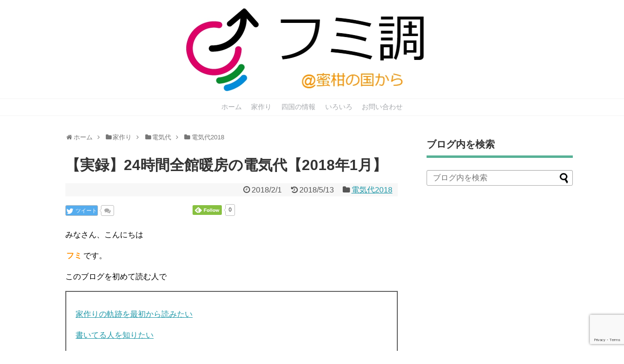

--- FILE ---
content_type: text/html; charset=UTF-8
request_url: https://fumishira.com/electric-charge201801/
body_size: 20267
content:
<!DOCTYPE html><html lang="ja"
 prefix="og: https://ogp.me/ns#" ><head><meta charset="UTF-8"><meta name="viewport" content="width=1280, maximum-scale=1, user-scalable=yes"><link rel="alternate" type="application/rss+xml" title="フミ調 RSS Feed" href="https://fumishira.com/feed/" /><link rel="pingback" href="https://fumishira.com/xmlrpc.php" /><link rel="amphtml" href="https://fumishira.com/electric-charge201801/?amp=1"><meta name="description" content="2月になりましたので1月の電気代を、電力会社からの請求書とHEMSから見て考察します。なお我が家では23℃設定で24時間エアコン連続稼働しています。場所や家の広さや性能によって電気代はかわってきますが少しでも参考になれば幸いです。" /><meta name="keywords" content="家作り,電気代,注文住宅,一戸建て,太陽光,太陽光発電,エアコン,エコキュート,HEMS,全館暖房,24時間稼働" /><meta name="twitter:card" content="summary"><meta name="twitter:description" content="2月になりましたので1月の電気代を、電力会社からの請求書とHEMSから見て考察します。なお我が家では23℃設定で24時間エアコン連続稼働しています。場所や家の広さや性能によって電気代はかわってきますが少しでも参考になれば幸いです。"><meta name="twitter:title" content="【実録】24時間全館暖房の電気代【2018年1月】"><meta name="twitter:url" content="https://fumishira.com/electric-charge201801/"><meta name="twitter:image" content="https://i0.wp.com/fumishira.com/wp-content/uploads/2017/10/4ea6f1b62b2a5cb2226b834d7c16315f.png?fit=640%2C427&ssl=1"><meta name="twitter:domain" content="fumishira.com">  <script async src="//pagead2.googlesyndication.com/pagead/js/adsbygoogle.js"></script> <script>(adsbygoogle = window.adsbygoogle || []).push({
    google_ad_client: "ca-pub-5665564777818409",
    enable_page_level_ads: true
  });</script><link media="all" href="https://fumishira.com/wp-content/cache/autoptimize/css/autoptimize_22cf2153cca6e6c36a406723d5b430f9.css" rel="stylesheet" /><link media="print" href="https://fumishira.com/wp-content/cache/autoptimize/css/autoptimize_3c2cfaa3722d977fbc9c5dc7148562b7.css" rel="stylesheet" /><title>【実録】24時間全館暖房の電気代【2018年1月】 | フミ調</title><meta name="description"  content="2月になりましたので1月の電気代を、電力会社からの請求書とHEMSから見て考察します。なお我が家では23℃設定で24時間エアコン連続稼働しています。場所や家の広さや性能によって電気代はかわってきますが少しでも参考になれば幸いです。" /><meta name="keywords"  content="家作り,電気代,注文住宅,一戸建て,太陽光,太陽光発電,エアコン,エコキュート,hems,全館暖房,24時間稼働" /> <script type="application/ld+json" class="aioseop-schema">{"@context":"https://schema.org","@graph":[{"@type":"Organization","@id":"https://fumishira.com/#organization","url":"https://fumishira.com/","name":"フミ調","sameAs":[]},{"@type":"WebSite","@id":"https://fumishira.com/#website","url":"https://fumishira.com/","name":"フミ調","publisher":{"@id":"https://fumishira.com/#organization"}},{"@type":"WebPage","@id":"https://fumishira.com/electric-charge201801/#webpage","url":"https://fumishira.com/electric-charge201801/","inLanguage":"ja","name":"【実録】24時間全館暖房の電気代【2018年1月】","isPartOf":{"@id":"https://fumishira.com/#website"},"breadcrumb":{"@id":"https://fumishira.com/electric-charge201801/#breadcrumblist"},"description":"2月になりましたので1月の電気代を、電力会社からの請求書とHEMSから見て考察します。なお我が家では23℃設定で24時間エアコン連続稼働しています。場所や家の広さや性能によって電気代はかわってきますが少しでも参考になれば幸いです。","image":{"@type":"ImageObject","@id":"https://fumishira.com/electric-charge201801/#primaryimage","url":"https://i0.wp.com/fumishira.com/wp-content/uploads/2017/10/4ea6f1b62b2a5cb2226b834d7c16315f.png?fit=640%2C427&ssl=1","width":640,"height":427},"primaryImageOfPage":{"@id":"https://fumishira.com/electric-charge201801/#primaryimage"},"datePublished":"2018-02-01T02:00:17+00:00","dateModified":"2018-05-13T11:57:06+00:00"},{"@type":"Article","@id":"https://fumishira.com/electric-charge201801/#article","isPartOf":{"@id":"https://fumishira.com/electric-charge201801/#webpage"},"author":{"@id":"https://fumishira.com/author/fumityo/#author"},"headline":"【実録】24時間全館暖房の電気代【2018年1月】","datePublished":"2018-02-01T02:00:17+00:00","dateModified":"2018-05-13T11:57:06+00:00","commentCount":0,"mainEntityOfPage":{"@id":"https://fumishira.com/electric-charge201801/#webpage"},"publisher":{"@id":"https://fumishira.com/#organization"},"articleSection":"電気代2018","image":{"@type":"ImageObject","@id":"https://fumishira.com/electric-charge201801/#primaryimage","url":"https://i0.wp.com/fumishira.com/wp-content/uploads/2017/10/4ea6f1b62b2a5cb2226b834d7c16315f.png?fit=640%2C427&ssl=1","width":640,"height":427}},{"@type":"Person","@id":"https://fumishira.com/author/fumityo/#author","name":"fumi","sameAs":["@fumishira731"],"image":{"@type":"ImageObject","@id":"https://fumishira.com/#personlogo","url":"https://secure.gravatar.com/avatar/554a7146e7a8aaabd6d009026ac4c069?s=96&d=mm&r=g","width":96,"height":96,"caption":"fumi"}},{"@type":"BreadcrumbList","@id":"https://fumishira.com/electric-charge201801/#breadcrumblist","itemListElement":[{"@type":"ListItem","position":1,"item":{"@type":"WebPage","@id":"https://fumishira.com/","url":"https://fumishira.com/","name":"フミ調＠蜜柑の国から/新築注文住宅、四国のこと"}},{"@type":"ListItem","position":2,"item":{"@type":"WebPage","@id":"https://fumishira.com/electric-charge201801/","url":"https://fumishira.com/electric-charge201801/","name":"【実録】24時間全館暖房の電気代【2018年1月】"}}]}]}</script> <link rel="canonical" href="https://fumishira.com/electric-charge201801/" /><meta property="og:type" content="article" /><meta property="og:title" content="【実録】24時間全館暖房の電気代【2018年1月】 | フミ調" /><meta property="og:description" content="2月になりましたので1月の電気代を、電力会社からの請求書とHEMSから見て考察します。なお我が家では23℃設定で24時間エアコン連続稼働しています。場所や家の広さや性能によって電気代はかわってきますが少しでも参考になれば幸いです。" /><meta property="og:url" content="https://fumishira.com/electric-charge201801/" /><meta property="og:site_name" content="フミ調＠蜜柑の国から" /><meta property="og:image" content="https://fumishira.com/wp-content/uploads/2017/10/4ea6f1b62b2a5cb2226b834d7c16315f.png" /><meta property="article:published_time" content="2018-02-01T02:00:17Z" /><meta property="article:modified_time" content="2018-05-13T11:57:06Z" /><meta property="og:image:secure_url" content="https://fumishira.com/wp-content/uploads/2017/10/4ea6f1b62b2a5cb2226b834d7c16315f.png" /><meta name="twitter:card" content="summary" /><meta name="twitter:site" content="@fumishira731" /><meta name="twitter:creator" content="@fumishira731" /><meta name="twitter:domain" content="fumishira731" /><meta name="twitter:title" content="【実録】24時間全館暖房の電気代【2018年1月】 | フミ調" /><meta name="twitter:description" content="2月になりましたので1月の電気代を、電力会社からの請求書とHEMSから見て考察します。なお我が家では23℃設定で24時間エアコン連続稼働しています。場所や家の広さや性能によって電気代はかわってきますが少しでも参考になれば幸いです。" /><meta name="twitter:image" content="https://fumishira.com/wp-content/uploads/2017/10/4ea6f1b62b2a5cb2226b834d7c16315f.png" /> <script type="text/javascript" >window.ga=window.ga||function(){(ga.q=ga.q||[]).push(arguments)};ga.l=+new Date;
				ga('create', 'UA-106587319-1', { 'cookieDomain': 'fumishira.com' } );
				// Plugins
				
				ga('send', 'pageview');</script> <script async src="https://www.google-analytics.com/analytics.js"></script> <link rel='dns-prefetch' href='//s0.wp.com' /><link rel='dns-prefetch' href='//www.google.com' /><link rel='dns-prefetch' href='//secure.gravatar.com' /><link rel='dns-prefetch' href='//s.w.org' /><link rel="alternate" type="application/rss+xml" title="フミ調 &raquo; フィード" href="https://fumishira.com/feed/" /><link rel="alternate" type="application/rss+xml" title="フミ調 &raquo; コメントフィード" href="https://fumishira.com/comments/feed/" /><link rel="alternate" type="application/rss+xml" title="フミ調 &raquo; 【実録】24時間全館暖房の電気代【2018年1月】 のコメントのフィード" href="https://fumishira.com/electric-charge201801/feed/" /> <script type="text/javascript">window._wpemojiSettings = {"baseUrl":"https:\/\/s.w.org\/images\/core\/emoji\/11\/72x72\/","ext":".png","svgUrl":"https:\/\/s.w.org\/images\/core\/emoji\/11\/svg\/","svgExt":".svg","source":{"concatemoji":"https:\/\/fumishira.com\/wp-includes\/js\/wp-emoji-release.min.js?ver=4.9.26"}};
			!function(e,a,t){var n,r,o,i=a.createElement("canvas"),p=i.getContext&&i.getContext("2d");function s(e,t){var a=String.fromCharCode;p.clearRect(0,0,i.width,i.height),p.fillText(a.apply(this,e),0,0);e=i.toDataURL();return p.clearRect(0,0,i.width,i.height),p.fillText(a.apply(this,t),0,0),e===i.toDataURL()}function c(e){var t=a.createElement("script");t.src=e,t.defer=t.type="text/javascript",a.getElementsByTagName("head")[0].appendChild(t)}for(o=Array("flag","emoji"),t.supports={everything:!0,everythingExceptFlag:!0},r=0;r<o.length;r++)t.supports[o[r]]=function(e){if(!p||!p.fillText)return!1;switch(p.textBaseline="top",p.font="600 32px Arial",e){case"flag":return s([55356,56826,55356,56819],[55356,56826,8203,55356,56819])?!1:!s([55356,57332,56128,56423,56128,56418,56128,56421,56128,56430,56128,56423,56128,56447],[55356,57332,8203,56128,56423,8203,56128,56418,8203,56128,56421,8203,56128,56430,8203,56128,56423,8203,56128,56447]);case"emoji":return!s([55358,56760,9792,65039],[55358,56760,8203,9792,65039])}return!1}(o[r]),t.supports.everything=t.supports.everything&&t.supports[o[r]],"flag"!==o[r]&&(t.supports.everythingExceptFlag=t.supports.everythingExceptFlag&&t.supports[o[r]]);t.supports.everythingExceptFlag=t.supports.everythingExceptFlag&&!t.supports.flag,t.DOMReady=!1,t.readyCallback=function(){t.DOMReady=!0},t.supports.everything||(n=function(){t.readyCallback()},a.addEventListener?(a.addEventListener("DOMContentLoaded",n,!1),e.addEventListener("load",n,!1)):(e.attachEvent("onload",n),a.attachEvent("onreadystatechange",function(){"complete"===a.readyState&&t.readyCallback()})),(n=t.source||{}).concatemoji?c(n.concatemoji):n.wpemoji&&n.twemoji&&(c(n.twemoji),c(n.wpemoji)))}(window,document,window._wpemojiSettings);</script> <script type='text/javascript' src='https://fumishira.com/wp-includes/js/jquery/jquery.js?ver=1.12.4'></script> <script type='application/json' id="wpp-json">{"sampling_active":0,"sampling_rate":100,"ajax_url":"https:\/\/fumishira.com\/wp-json\/wordpress-popular-posts\/v1\/popular-posts","ID":1459,"token":"f38e9576c2","lang":0,"debug":0}</script> <link rel='shortlink' href='https://wp.me/p9bBz0-nx' /><link rel="alternate" type="application/json+oembed" href="https://fumishira.com/wp-json/oembed/1.0/embed?url=https%3A%2F%2Ffumishira.com%2Felectric-charge201801%2F" /><link rel="alternate" type="text/xml+oembed" href="https://fumishira.com/wp-json/oembed/1.0/embed?url=https%3A%2F%2Ffumishira.com%2Felectric-charge201801%2F&#038;format=xml" /> <script type="text/javascript" language="javascript">var vc_pid = "885608889";</script><script type="text/javascript" src="//aml.valuecommerce.com/vcdal.js" async></script> <link rel='dns-prefetch' href='//v0.wordpress.com'/><link rel='dns-prefetch' href='//i0.wp.com'/><link rel='dns-prefetch' href='//i1.wp.com'/><link rel='dns-prefetch' href='//i2.wp.com'/><link rel='dns-prefetch' href='//c0.wp.com'/><link rel="icon" href="https://i0.wp.com/fumishira.com/wp-content/uploads/2017/09/cropped-LogoFactory.jpg?fit=32%2C32&#038;ssl=1" sizes="32x32" /><link rel="icon" href="https://i0.wp.com/fumishira.com/wp-content/uploads/2017/09/cropped-LogoFactory.jpg?fit=192%2C192&#038;ssl=1" sizes="192x192" /><link rel="apple-touch-icon-precomposed" href="https://i0.wp.com/fumishira.com/wp-content/uploads/2017/09/cropped-LogoFactory.jpg?fit=180%2C180&#038;ssl=1" /><meta name="msapplication-TileImage" content="https://i0.wp.com/fumishira.com/wp-content/uploads/2017/09/cropped-LogoFactory.jpg?fit=270%2C270&#038;ssl=1" /></head><body class="post-template-default single single-post postid-1459 single-format-standard categoryid-39" itemscope itemtype="https://schema.org/WebPage"><div id="container"><header itemscope itemtype="https://schema.org/WPHeader"><div id="header" class="clearfix"><div id="header-in"><div id="h-top"><div id="mobile-menu"> <a id="mobile-menu-toggle" href="#"><span class="fa fa-bars fa-2x"></span></a></div><div class="alignleft top-title-catchphrase"><p id="site-title" itemscope itemtype="https://schema.org/Organization"> <a href="https://fumishira.com/"><img src="https://fumishira.com/wp-content/uploads/2017/09/LogoFactory.jpg" alt="フミ調" class="site-title-img" /></a></p><p id="site-description"></p></div><div class="alignright top-sns-follows"><div class="sns-pages"><p class="sns-follow-msg">フォローする</p><ul class="snsp"><li class="feedly-page"><a href="//feedly.com/i/subscription/feed/https://fumishira.com/feed/" target="blank" title="feedlyで更新情報を購読" rel="nofollow"><span class="icon-feedly-logo"></span></a></li><li class="rss-page"><a href="https://fumishira.com/feed/" target="_blank" title="RSSで更新情報をフォロー" rel="nofollow"><span class="icon-rss-logo"></span></a></li></ul></div></div></div></div></div></header><nav itemscope itemtype="https://schema.org/SiteNavigationElement"><div id="navi"><div id="navi-in"><div class="menu-%e3%82%b0%e3%83%ad%e3%83%bc%e3%83%90%e3%83%ab%e3%83%a1%e3%83%8b%e3%83%a5%e3%83%bc-container"><ul id="menu-%e3%82%b0%e3%83%ad%e3%83%bc%e3%83%90%e3%83%ab%e3%83%a1%e3%83%8b%e3%83%a5%e3%83%bc" class="menu"><li id="menu-item-131" class="menu-item menu-item-type-custom menu-item-object-custom menu-item-home menu-item-131"><a href="https://fumishira.com/">ホーム</a></li><li id="menu-item-134" class="menu-item menu-item-type-taxonomy menu-item-object-category current-post-ancestor menu-item-has-children menu-item-134"><a href="https://fumishira.com/category/build-home/">家作り</a><ul class="sub-menu"><li id="menu-item-3061" class="menu-item menu-item-type-taxonomy menu-item-object-category menu-item-3061"><a href="https://fumishira.com/category/build-home/web-preview/">WEB内覧会</a></li><li id="menu-item-342" class="menu-item menu-item-type-taxonomy menu-item-object-category menu-item-342"><a href="https://fumishira.com/category/build-home/tochisagashi/">土地探し</a></li><li id="menu-item-343" class="menu-item menu-item-type-taxonomy menu-item-object-category menu-item-343"><a href="https://fumishira.com/category/build-home/homebuilder/">建築業者選び</a></li><li id="menu-item-2039" class="menu-item menu-item-type-taxonomy menu-item-object-category menu-item-2039"><a href="https://fumishira.com/category/build-home/build-story-summary/">軌跡まとめ</a></li><li id="menu-item-5189" class="menu-item menu-item-type-taxonomy menu-item-object-category menu-item-5189"><a href="https://fumishira.com/category/build-home/%e5%a4%96%e6%a7%8b/">外構</a></li><li id="menu-item-456" class="menu-item menu-item-type-taxonomy menu-item-object-category menu-item-has-children menu-item-456"><a href="https://fumishira.com/category/build-home/build-story/">家作りの軌跡</a><ul class="sub-menu"><li id="menu-item-458" class="menu-item menu-item-type-taxonomy menu-item-object-category menu-item-458"><a href="https://fumishira.com/category/build-home/build-story/build-story-01-10/">軌跡01～10</a></li><li id="menu-item-524" class="menu-item menu-item-type-taxonomy menu-item-object-category menu-item-524"><a href="https://fumishira.com/category/build-home/build-story/build-story-11-20/">軌跡11～20</a></li><li id="menu-item-649" class="menu-item menu-item-type-taxonomy menu-item-object-category menu-item-649"><a href="https://fumishira.com/category/build-home/build-story/build-story-21-30/">軌跡21～30</a></li><li id="menu-item-791" class="menu-item menu-item-type-taxonomy menu-item-object-category menu-item-791"><a href="https://fumishira.com/category/build-home/build-story/build-story-31-40/">軌跡31～40</a></li><li id="menu-item-1002" class="menu-item menu-item-type-taxonomy menu-item-object-category menu-item-1002"><a href="https://fumishira.com/category/build-home/build-story/build-story-41-50/">軌跡41～50</a></li><li id="menu-item-2034" class="menu-item menu-item-type-taxonomy menu-item-object-category menu-item-2034"><a href="https://fumishira.com/category/build-home/build-story/build-story-51-60/">軌跡51～60</a></li><li id="menu-item-2035" class="menu-item menu-item-type-taxonomy menu-item-object-category menu-item-2035"><a href="https://fumishira.com/category/build-home/build-story/build-story-61-70/">軌跡61～70</a></li><li id="menu-item-2036" class="menu-item menu-item-type-taxonomy menu-item-object-category menu-item-2036"><a href="https://fumishira.com/category/build-home/build-story/build-story-71-80/">軌跡71～80</a></li><li id="menu-item-2037" class="menu-item menu-item-type-taxonomy menu-item-object-category menu-item-2037"><a href="https://fumishira.com/category/build-home/build-story/build-story-81-90/">軌跡81～90</a></li><li id="menu-item-2038" class="menu-item menu-item-type-taxonomy menu-item-object-category menu-item-2038"><a href="https://fumishira.com/category/build-home/build-story/build-story-91-100/">軌跡91～100</a></li><li id="menu-item-2761" class="menu-item menu-item-type-taxonomy menu-item-object-category menu-item-2761"><a href="https://fumishira.com/category/build-home/build-story/build-story-101-110/">軌跡@101～110</a></li><li id="menu-item-2762" class="menu-item menu-item-type-taxonomy menu-item-object-category menu-item-2762"><a href="https://fumishira.com/category/build-home/build-story/build-story-111-120/">軌跡＠111～120</a></li><li id="menu-item-2763" class="menu-item menu-item-type-taxonomy menu-item-object-category menu-item-2763"><a href="https://fumishira.com/category/build-home/build-story/build-story-121/">軌跡＠121～</a></li><li id="menu-item-3062" class="menu-item menu-item-type-taxonomy menu-item-object-category menu-item-3062"><a href="https://fumishira.com/category/build-home/build-story/after-story/">外伝</a></li></ul></li><li id="menu-item-651" class="menu-item menu-item-type-taxonomy menu-item-object-category menu-item-651"><a href="https://fumishira.com/category/build-home/build-extra/">番外編</a></li><li id="menu-item-2040" class="menu-item menu-item-type-taxonomy menu-item-object-category menu-item-has-children menu-item-2040"><a href="https://fumishira.com/category/build-home/studytour/">見学会</a><ul class="sub-menu"><li id="menu-item-2041" class="menu-item menu-item-type-taxonomy menu-item-object-category menu-item-2041"><a href="https://fumishira.com/category/build-home/studytour/studytour2017/">見学会2017</a></li><li id="menu-item-2042" class="menu-item menu-item-type-taxonomy menu-item-object-category menu-item-2042"><a href="https://fumishira.com/category/build-home/studytour/studytour2018/">見学会2018</a></li></ul></li><li id="menu-item-2043" class="menu-item menu-item-type-taxonomy menu-item-object-category current-post-ancestor menu-item-has-children menu-item-2043"><a href="https://fumishira.com/category/build-home/electric-charge/">電気代</a><ul class="sub-menu"><li id="menu-item-2044" class="menu-item menu-item-type-taxonomy menu-item-object-category menu-item-2044"><a href="https://fumishira.com/category/build-home/electric-charge/electric-charge2017/">電気代2017</a></li><li id="menu-item-2045" class="menu-item menu-item-type-taxonomy menu-item-object-category current-post-ancestor current-menu-parent current-post-parent menu-item-2045"><a href="https://fumishira.com/category/build-home/electric-charge/electric-charge2018/">電気代2018</a></li><li id="menu-item-6137" class="menu-item menu-item-type-taxonomy menu-item-object-category menu-item-6137"><a href="https://fumishira.com/category/build-home/electric-charge/%e9%9b%bb%e6%b0%97%e4%bb%a32019/">電気代2019</a></li></ul></li><li id="menu-item-790" class="menu-item menu-item-type-taxonomy menu-item-object-category menu-item-790"><a href="https://fumishira.com/category/build-home/true/">実録</a></li></ul></li><li id="menu-item-133" class="menu-item menu-item-type-taxonomy menu-item-object-category menu-item-has-children menu-item-133"><a href="https://fumishira.com/category/shikoku-information/">四国の情報</a><ul class="sub-menu"><li id="menu-item-925" class="menu-item menu-item-type-taxonomy menu-item-object-category menu-item-925"><a href="https://fumishira.com/category/shikoku-information/all-shikoku/">全体</a></li><li id="menu-item-1881" class="menu-item menu-item-type-taxonomy menu-item-object-category menu-item-1881"><a href="https://fumishira.com/category/shikoku-information/island-hopping/">島めぐり</a></li><li id="menu-item-926" class="menu-item menu-item-type-taxonomy menu-item-object-category menu-item-has-children menu-item-926"><a href="https://fumishira.com/category/shikoku-information/tokushima/">徳島</a><ul class="sub-menu"><li id="menu-item-3351" class="menu-item menu-item-type-taxonomy menu-item-object-category menu-item-3351"><a href="https://fumishira.com/category/shikoku-information/tokushima/to-other/">その他</a></li><li id="menu-item-3352" class="menu-item menu-item-type-taxonomy menu-item-object-category menu-item-3352"><a href="https://fumishira.com/category/shikoku-information/tokushima/to-waterfall/">滝</a></li><li id="menu-item-3353" class="menu-item menu-item-type-taxonomy menu-item-object-category menu-item-3353"><a href="https://fumishira.com/category/shikoku-information/tokushima/to-road-station/">道の駅</a></li></ul></li><li id="menu-item-3354" class="menu-item menu-item-type-taxonomy menu-item-object-category menu-item-has-children menu-item-3354"><a href="https://fumishira.com/category/shikoku-information/ehime/">愛媛</a><ul class="sub-menu"><li id="menu-item-3355" class="menu-item menu-item-type-taxonomy menu-item-object-category menu-item-3355"><a href="https://fumishira.com/category/shikoku-information/ehime/event/">イベント</a></li><li id="menu-item-3356" class="menu-item menu-item-type-taxonomy menu-item-object-category menu-item-3356"><a href="https://fumishira.com/category/shikoku-information/ehime/cafe/">カフェ</a></li></ul></li><li id="menu-item-3357" class="menu-item menu-item-type-taxonomy menu-item-object-category menu-item-has-children menu-item-3357"><a href="https://fumishira.com/category/shikoku-information/kagawa/">香川</a><ul class="sub-menu"><li id="menu-item-6138" class="menu-item menu-item-type-taxonomy menu-item-object-category menu-item-6138"><a href="https://fumishira.com/category/shikoku-information/kagawa/udon/">うどん</a></li><li id="menu-item-3358" class="menu-item menu-item-type-taxonomy menu-item-object-category menu-item-3358"><a href="https://fumishira.com/category/shikoku-information/kagawa/cafe-kagawa/">カフェ</a></li><li id="menu-item-3359" class="menu-item menu-item-type-taxonomy menu-item-object-category menu-item-3359"><a href="https://fumishira.com/category/shikoku-information/kagawa/great-view/">絶景</a></li><li id="menu-item-3360" class="menu-item menu-item-type-taxonomy menu-item-object-category menu-item-3360"><a href="https://fumishira.com/category/shikoku-information/kagawa/ka-road-station/">道の駅</a></li></ul></li><li id="menu-item-3361" class="menu-item menu-item-type-taxonomy menu-item-object-category menu-item-has-children menu-item-3361"><a href="https://fumishira.com/category/shikoku-information/kouchi/">高知</a><ul class="sub-menu"><li id="menu-item-3362" class="menu-item menu-item-type-taxonomy menu-item-object-category menu-item-3362"><a href="https://fumishira.com/category/shikoku-information/kouchi/tourism/">観光</a></li></ul></li><li id="menu-item-440" class="menu-item menu-item-type-taxonomy menu-item-object-category menu-item-440"><a href="https://fumishira.com/category/shikoku-information/festival/">お祭り</a></li></ul></li><li id="menu-item-248" class="menu-item menu-item-type-taxonomy menu-item-object-category menu-item-has-children menu-item-248"><a href="https://fumishira.com/category/iroiro/">いろいろ</a><ul class="sub-menu"><li id="menu-item-3349" class="menu-item menu-item-type-taxonomy menu-item-object-category menu-item-3349"><a href="https://fumishira.com/category/iroiro/body/">体の事</a></li><li id="menu-item-3350" class="menu-item menu-item-type-taxonomy menu-item-object-category menu-item-3350"><a href="https://fumishira.com/category/iroiro/book/">読書感想文</a></li><li id="menu-item-5188" class="menu-item menu-item-type-taxonomy menu-item-object-category menu-item-5188"><a href="https://fumishira.com/category/iroiro/talk-of-money/">お金の話</a></li></ul></li><li id="menu-item-132" class="menu-item menu-item-type-post_type menu-item-object-page menu-item-132"><a href="https://fumishira.com/contact/">お問い合わせ</a></li></ul></div></div></div></nav><div id="body"><div id="body-in" class="cf"><main itemscope itemprop="mainContentOfPage"><div id="main" itemscope itemtype="https://schema.org/Blog"><div id="breadcrumb" class="breadcrumb breadcrumb-categor" itemscope itemtype="https://schema.org/BreadcrumbList"><div class="breadcrumb-home" itemscope itemtype="https://schema.org/ListItem" itemprop="itemListElement"><span class="fa fa-home fa-fw" aria-hidden="true"></span><a href="https://fumishira.com" itemprop="item"><span itemprop="name">ホーム</span></a><meta itemprop="position" content="1" /><span class="sp"><span class="fa fa-angle-right" aria-hidden="true"></span></span></div><div class="breadcrumb-item" itemscope itemtype="https://schema.org/ListItem" itemprop="itemListElement"><span class="fa fa-folder fa-fw" aria-hidden="true"></span><a href="https://fumishira.com/category/build-home/" itemprop="item"><span itemprop="name">家作り</span></a><meta itemprop="position" content="2" /><span class="sp"><span class="fa fa-angle-right" aria-hidden="true"></span></span></div><div class="breadcrumb-item" itemscope itemtype="https://schema.org/ListItem" itemprop="itemListElement"><span class="fa fa-folder fa-fw" aria-hidden="true"></span><a href="https://fumishira.com/category/build-home/electric-charge/" itemprop="item"><span itemprop="name">電気代</span></a><meta itemprop="position" content="3" /><span class="sp"><span class="fa fa-angle-right" aria-hidden="true"></span></span></div><div class="breadcrumb-item" itemscope itemtype="https://schema.org/ListItem" itemprop="itemListElement"><span class="fa fa-folder fa-fw" aria-hidden="true"></span><a href="https://fumishira.com/category/build-home/electric-charge/electric-charge2018/" itemprop="item"><span itemprop="name">電気代2018</span></a><meta itemprop="position" content="4" /></div></div><div id="post-1459" class="post-1459 post type-post status-publish format-standard has-post-thumbnail hentry category-electric-charge2018"><article class="article"><header><h1 class="entry-title">【実録】24時間全館暖房の電気代【2018年1月】</h1><p class="post-meta"> <span class="post-date"><span class="fa fa-clock-o fa-fw"></span><time class="entry-date date published" datetime="2018-02-01T11:00:17+00:00">2018/2/1</time></span> <span class="post-update"><span class="fa fa-history fa-fw"></span><span class="entry-date date updated">2018/5/13</span></span> <span class="category"><span class="fa fa-folder fa-fw"></span><a href="https://fumishira.com/category/build-home/electric-charge/electric-charge2018/" rel="category tag">電気代2018</a></span></p><div id="sns-group-top" class="sns-group sns-group-top"><div class="sns-buttons sns-buttons-pc"><p class="sns-share-msg">シェアする</p><ul class="snsb clearfix"><li class="balloon-btn twitter-balloon-btn twitter-balloon-btn-defalt"><div class="balloon-btn-set"><div class="arrow-box"> <a href="//twitter.com/search?q=https%3A%2F%2Ffumishira.com%2Felectric-charge201801%2F" target="blank" class="arrow-box-link twitter-arrow-box-link" rel="nofollow"> <span class="social-count twitter-count"><span class="fa fa-comments"></span></span> </a></div> <a href="https://twitter.com/intent/tweet?text=%E3%80%90%E5%AE%9F%E9%8C%B2%E3%80%9124%E6%99%82%E9%96%93%E5%85%A8%E9%A4%A8%E6%9A%96%E6%88%BF%E3%81%AE%E9%9B%BB%E6%B0%97%E4%BB%A3%E3%80%902018%E5%B9%B41%E6%9C%88%E3%80%91&amp;url=https%3A%2F%2Ffumishira.com%2Felectric-charge201801%2F" target="blank" class="balloon-btn-link twitter-balloon-btn-link twitter-balloon-btn-link-default" rel="nofollow"> <span class="fa fa-twitter"></span> <span class="tweet-label">ツイート</span> </a></div></li><li class="hatena-btn"> <a href="//b.hatena.ne.jp/entry/https://fumishira.com/electric-charge201801/" class="hatena-bookmark-button" data-hatena-bookmark-title="【実録】24時間全館暖房の電気代【2018年1月】｜フミ調" data-hatena-bookmark-layout="standard"><img src="//b.st-hatena.com/images/entry-button/button-only.gif" alt="このエントリーをはてなブックマークに追加" style="border: none;" /></a><script type="text/javascript" src="//b.st-hatena.com/js/bookmark_button.js" async="async"></script> </li><li class="pocket-btn"><a data-pocket-label="pocket" data-pocket-count="horizontal" class="pocket-btn" data-lang="en"></a> <script type="text/javascript">!function(d,i){if(!d.getElementById(i)){var j=d.createElement("script");j.id=i;j.src="//widgets.getpocket.com/v1/j/btn.js?v=1";var w=d.getElementById(i);d.body.appendChild(j);}}(document,"pocket-btn-js");</script> </li><li class="feedly-btn feedly-btn-horizontal"> <a href="//feedly.com/i/subscription/feed/https://fumishira.com/feed/" target="blank"><img id="feedly-follow" src="//s3.feedly.com/img/follows/feedly-follow-rectangle-flat-medium_2x.png" alt=""></a> <span class="arrow_box"><a href="//feedly.com/i/subscription/feed/https://fumishira.com/feed/" target="blank">0</a></span></li></ul></div></div><div class="clear"></div></header><div id="the-content" class="entry-content"><p>みなさん、こんにちは</p><p><span class="b orange">フミ</span>です。</p><p>このブログを初めて読む人で</p><div class="surrounded"><p><a href="https://fumishira.com/build-story01/">家作りの軌跡を最初から読みたい</a></p><p><a href="https://fumishira.com/blog-start/">書いてる人を知りたい</a></p></div><p>2月になりましたのでHEMSと電気会社からの請求書で1月の電気代を振り返ります。</p><p>その前に、家の性能がわからないのに電気代だけ書かれてもとの話もありますよね。</p><p>前提として</p><p>断熱性能は　HEAT20　G1</p><p>外皮平均熱貫流率（UA値）0.56</p><p>熱損失係数（Q値）は1.9</p><p>BELSによる設計一次エネルギー消費量59％削減</p><p>延べ床面積　123.39㎡</p><p>電気契約　四国電力　スマートeプラン[タイプL+]<p>太陽光発電</p><p>パネル　パナソニック製</p><p>搭載量　11kw</p><p>方角　南南東</p><p>屋根の角度　2寸(約11°)</p><p>年間予想発電量　11,959kWh</p><p>家族構成</p><p>2人家族、愛媛住まい</p><div id="widget-in-article" class="widgets"><div id="pc_ad-3" class="widget-in-article widget_pc_ad"><div class="ad-space ad-widget"><div class="ad-label">スポンサーリンク</div><div class="ad-responsive ad-pc adsense-336"><script async src="//pagead2.googlesyndication.com/pagead/js/adsbygoogle.js"></script> <ins class="adsbygoogle"
 style="display:block"
 data-ad-format="fluid"
 data-ad-layout-key="-ej+1k-78-kj+1tg"
 data-ad-client="ca-pub-5665564777818409"
 data-ad-slot="7415316901"></ins> <script>(adsbygoogle = window.adsbygoogle || []).push({});</script> </div></div></div></div><div id="toc_container" class="no_bullets"><p class="toc_title">目次</p><ul class="toc_list"><li><a href="#1HEMS1">1.HEMSからみる1月の電気代</a></li><li><a href="#21">2.四国電力からの請求書による1月の電気代</a></li><li><a href="#3">3.予想発電量と実発電量</a></li><li><a href="#4">4.エコキュートの電気代比較</a></li><li><a href="#5">5.エアコンの電気代</a></li><li><a href="#6">6.まとめ</a></li></ul></div><h2><span id="1HEMS1">1.HEMSからみる1月の電気代</span></h2><p><img class="alignnone wp-image-1472 size-full" src="https://i2.wp.com/fumishira.com/wp-content/themes/simplicity2/images/1x1.trans.gif?resize=680%2C347&#038;ssl=1" data-original="https://fumishira.com/wp-content/uploads/2018/02/319344720533cb7fa08d32371fc1080f.png" alt="" width="680" height="347" data-lazy="true" data-recalc-dims="1"><noscript><img class="alignnone wp-image-1472 size-full" src="https://i0.wp.com/fumishira.com/wp-content/uploads/2018/02/319344720533cb7fa08d32371fc1080f.png?resize=680%2C347&#038;ssl=1" alt="" width="680" height="347"  data-recalc-dims="1"></noscript></p><p>買電量　　　　509.0kWh　　10890円</p><p>発電量　　　　643.4kWh</p><p>売電量　　　　494.3kWh　　12812円</p><p>使用電力量　　658.1kWh　　14139円</p><p>2人家族の電気代の年間107196円/ひと月あたり8933円(2016年総務省統計より・・・マンションも戸建も含む)</p><p>と比べると、買電量は約2000円高い</p><p>使用電力の観点からみると約5200円ほど高い</p><p>マンションに比べると一戸建てのほうが電気代はかかります。</p><p>&ensp;</p><h2><span id="21">2.四国電力からの請求書による1月の電気代</span></h2><p>&ensp;</p><p><img class="alignnone wp-image-1460 size-full" src="https://i2.wp.com/fumishira.com/wp-content/themes/simplicity2/images/1x1.trans.gif?resize=680%2C464&#038;ssl=1" data-original="https://fumishira.com/wp-content/uploads/2018/01/201801.png" alt="" width="680" height="464" data-lazy="true" data-recalc-dims="1"><noscript><img class="alignnone wp-image-1460 size-full" src="https://i0.wp.com/fumishira.com/wp-content/uploads/2018/01/201801.png?resize=680%2C464&#038;ssl=1" alt="" width="680" height="464"  data-recalc-dims="1"></noscript></p><p><img class="alignnone wp-image-1469 size-full" src="https://i2.wp.com/fumishira.com/wp-content/themes/simplicity2/images/1x1.trans.gif?resize=600%2C419&#038;ssl=1" data-original="https://fumishira.com/wp-content/uploads/2018/01/6464a5477022fecd4cc4232f5828b4cb-1.png" alt="" width="600" height="419" data-lazy="true" data-recalc-dims="1"><noscript><img class="alignnone wp-image-1469 size-full" src="https://i0.wp.com/fumishira.com/wp-content/uploads/2018/01/6464a5477022fecd4cc4232f5828b4cb-1.png?resize=600%2C419&#038;ssl=1" alt="" width="600" height="419"  data-recalc-dims="1"></noscript></p><p>料金算定期間　2017/12/15～2018/1/16</p><p>使用量　　　　515kWh</p><p>請求金額　　　11976円</p><p>売電量　　　　495kWh</p><p>売電額　　　　12830円</p><p>昨年の1月の光熱費</p><p>プロパンガス　12096円</p><p>電気代　　　　10456円</p><p>昨年の同月の光熱費と比べると約1/2の費用しかかかっていない</p><p>また売電額と買電額を比べるとぎりぎり黒字です</p><h2><span id="3">3.予想発電量と実発電量</span></h2><table style="width: 349px;"><tbody><tr><th style="width: 53px;"></th><th style="width: 86px;">予想発電量</th><th style="width: 87px;">実発電量</th><th style="width: 87px;">実/予想</th></tr><tr><th style="width: 53px;">1月</th><td style="background-color: #b4e884; text-align: center; width: 86px;">653</td><td style="background-color: #b4e884; text-align: center; width: 87px;">643</td><td style="background-color: #b4e884; text-align: center; width: 87px;">98.5</td></tr><tr><th style="width: 53px;">2月</th><td style="width: 86px; text-align: center;">778</td><td style="width: 87px; text-align: center;"></td><td style="width: 87px; text-align: center;"></td></tr><tr><th style="width: 53px;">3月</th><td style="width: 86px; text-align: center;">1073</td><td style="width: 87px; text-align: center;"></td><td style="width: 87px; text-align: center;"></td></tr><tr><th style="width: 53px;">4月</th><td style="width: 86px; text-align: center;">1244</td><td style="width: 87px; text-align: center;"></td><td style="width: 87px; text-align: center;"></td></tr><tr><th style="width: 53px;">5月</th><td style="width: 86px; text-align: center;">1332</td><td style="width: 87px; text-align: center;"></td><td style="width: 87px; text-align: center;"></td></tr><tr><th style="width: 53px;">6月</th><td style="width: 86px; text-align: center;">1128</td><td style="width: 87px; text-align: center;"></td><td style="width: 87px; text-align: center;"></td></tr><tr><th style="width: 53px;">7月</th><td style="width: 86px; text-align: center;">1237</td><td style="width: 87px; text-align: center;"></td><td style="width: 87px; text-align: center;"></td></tr><tr><th style="width: 53px;">8月</th><td style="width: 86px; text-align: center;">1312</td><td style="width: 87px; text-align: center;"></td><td style="width: 87px; text-align: center;"></td></tr><tr><th style="width: 53px;">9月</th><td style="width: 86px; text-align: center;">984</td><td style="width: 87px; text-align: center;"></td><td style="width: 87px; text-align: center;"></td></tr><tr><th style="width: 53px;">10月</th><td style="width: 86px; text-align: center;">930</td><td style="width: 87px; text-align: center;"></td><td style="width: 87px; text-align: center;"></td></tr><tr><th style="width: 53px;">11月</th><td style="width: 86px; text-align: center;">660</td><td style="width: 87px; text-align: center;"></td><td style="width: 87px; text-align: center;"></td></tr><tr><th style="width: 53px;">12月</th><td style="width: 86px; text-align: center;">628</td><td style="width: 87px; text-align: center;"></td><td style="width: 87px; text-align: center;"></td></tr></tbody></table><p><img class="alignnone wp-image-1464 size-full" src="https://i2.wp.com/fumishira.com/wp-content/themes/simplicity2/images/1x1.trans.gif?resize=680%2C398&#038;ssl=1" data-original="https://fumishira.com/wp-content/uploads/2018/01/7c50e0cf20bf44bd1265a3339dba419f.png" alt="" width="680" height="398" data-lazy="true" data-recalc-dims="1"><noscript><img class="alignnone wp-image-1464 size-full" src="https://i2.wp.com/fumishira.com/wp-content/uploads/2018/01/7c50e0cf20bf44bd1265a3339dba419f.png?resize=680%2C398&#038;ssl=1" alt="" width="680" height="398"  data-recalc-dims="1"></noscript></p><p>1月は予想と実発電量はほとんど同じでした。</p><p>このペースでお願いします。</p><h2><span id="4">4.エコキュートの電気代比較</span></h2><p><img class="alignnone wp-image-1225 size-full" src="https://i2.wp.com/fumishira.com/wp-content/themes/simplicity2/images/1x1.trans.gif?resize=680%2C345&#038;ssl=1" data-original="https://fumishira.com/wp-content/uploads/2018/01/eafc3e8742217c43906d98ee83857542.png" alt="" width="680" height="345" data-lazy="true" data-recalc-dims="1"><noscript><img class="alignnone wp-image-1225 size-full" src="https://i2.wp.com/fumishira.com/wp-content/uploads/2018/01/eafc3e8742217c43906d98ee83857542.png?resize=680%2C345&#038;ssl=1" alt="" width="680" height="345"  data-recalc-dims="1"></noscript></p><p>12月のエコキュートは　電気使用量は82.3ｋWｈ使用し約1170円</p><p><img class="alignnone wp-image-1466 size-full" src="https://i2.wp.com/fumishira.com/wp-content/themes/simplicity2/images/1x1.trans.gif?resize=680%2C340&#038;ssl=1" data-original="https://fumishira.com/wp-content/uploads/2018/01/0ed83a1f9814f0c53f7fc42e9f6ee4a7.png" alt="" width="680" height="340" data-lazy="true" data-recalc-dims="1"><noscript><img class="alignnone wp-image-1466 size-full" src="https://i0.wp.com/fumishira.com/wp-content/uploads/2018/01/0ed83a1f9814f0c53f7fc42e9f6ee4a7.png?resize=680%2C340&#038;ssl=1" alt="" width="680" height="340"  data-recalc-dims="1"></noscript></p><p>1月のエコキュートは電気使用量は88.7ｋWh使用し約1265円</p><p>1月のほうが1日使用回数が少ないが使用量も電気代も少し増えた</p><p>一月のほうが平均気温が低いことが理由として考えられる。</p><h2><span id="5">5.エアコンの電気代</span></h2><p>前提として、1月1日の午前8時から1月2日の午前9時の間以外24時間23℃設定でエアコンを稼働し、ドアをあけ<span class="larger">全館暖房ふう</span>にしてます。</p><p><img class="alignnone wp-image-1227 size-full" src="https://i2.wp.com/fumishira.com/wp-content/themes/simplicity2/images/1x1.trans.gif?resize=680%2C348&#038;ssl=1" data-original="https://fumishira.com/wp-content/uploads/2018/01/4f977725bc87dea1dd75d72f0e3366cb.png" alt="" width="680" height="348" data-lazy="true" data-recalc-dims="1"><noscript><img class="alignnone wp-image-1227 size-full" src="https://i1.wp.com/fumishira.com/wp-content/uploads/2018/01/4f977725bc87dea1dd75d72f0e3366cb.png?resize=680%2C348&#038;ssl=1" alt="" width="680" height="348"  data-recalc-dims="1"></noscript></p><p>12月の途中から24時間連続稼働です。</p><p>12月の電力量は250.9ｋWhで電気代は5192円でした</p><p><img class="alignnone wp-image-1471 size-full" src="https://i2.wp.com/fumishira.com/wp-content/themes/simplicity2/images/1x1.trans.gif?resize=680%2C343&#038;ssl=1" data-original="https://fumishira.com/wp-content/uploads/2018/02/d4f6697e8070628960da7d08a6390873.png" alt="" width="680" height="343" data-lazy="true" data-recalc-dims="1"><noscript><img class="alignnone wp-image-1471 size-full" src="https://i0.wp.com/fumishira.com/wp-content/uploads/2018/02/d4f6697e8070628960da7d08a6390873.png?resize=680%2C343&#038;ssl=1" alt="" width="680" height="343"  data-recalc-dims="1"></noscript></p><p>1月は電力量は287.9ｋWhで電気代は5914円でした</p><p>私が住んでいる場所の一月の日別の平均気温は下記の表のようになります</p><p><img class="alignnone wp-image-1474 size-full" src="https://i2.wp.com/fumishira.com/wp-content/themes/simplicity2/images/1x1.trans.gif?resize=339%2C748&#038;ssl=1" data-original="https://fumishira.com/wp-content/uploads/2018/02/48617240a3dc69a8775deb14092a24fe.png" alt="" width="339" height="748" data-lazy="true" data-recalc-dims="1"><noscript><img class="alignnone wp-image-1474 size-full" src="https://i1.wp.com/fumishira.com/wp-content/uploads/2018/02/48617240a3dc69a8775deb14092a24fe.png?resize=339%2C748&#038;ssl=1" alt="" width="339" height="748"  data-recalc-dims="1"></noscript></p><p>(気象庁の過去の気象データより)</p><p>一日の平均気温とエアコンの使用電力量は（当たり前ですが）関連があるようです。</p><p>気象庁のデータによると我が家のある地域の2017年12月の平均気温が6.5℃で2018年1月は4.7℃でした。</p><p>平均気温が1.8℃違うことも電気の使用量が増えた原因だと考えられる。</p><h2><span id="6">6.まとめ</span></h2><p>24時間連続稼働のエアコンの電気代は我が家では一日当たり約200円ほどです。</p><p>これで快適な生活を過ごせるのなら安いと考えられます。一日200円を節約して病気になれば、医療費は一日200円じゃ全然足りません。</p><p>2017年の4～12月までの電気会社からの電気代金の請求額の合計は57500円そして1月分の11976円でした。このペースで行くと一年間の電気代は9万円前後になりそうです。</p><p>2017年4～12月までの電気代を詳しく知りたい方はこちら</p><div class="blog-card internal-blog-card blog-card-thumbnail-right cf"><div class="blog-card-thumbnail"><a href="https://fumishira.com/electric-charge20162017/" class="blog-card-thumbnail-link" target="_blank"><img width="100" height="100" src="https://i0.wp.com/fumishira.com/wp-content/uploads/2017/10/4ea6f1b62b2a5cb2226b834d7c16315f.png?resize=100%2C100&amp;ssl=1" class="blog-card-thumb-image wp-post-image" alt="" srcset="https://i0.wp.com/fumishira.com/wp-content/uploads/2017/10/4ea6f1b62b2a5cb2226b834d7c16315f.png?resize=150%2C150&amp;ssl=1 150w, https://i0.wp.com/fumishira.com/wp-content/uploads/2017/10/4ea6f1b62b2a5cb2226b834d7c16315f.png?resize=100%2C100&amp;ssl=1 100w, https://i0.wp.com/fumishira.com/wp-content/uploads/2017/10/4ea6f1b62b2a5cb2226b834d7c16315f.png?zoom=2&amp;resize=100%2C100&amp;ssl=1 200w, https://i0.wp.com/fumishira.com/wp-content/uploads/2017/10/4ea6f1b62b2a5cb2226b834d7c16315f.png?zoom=3&amp;resize=100%2C100&amp;ssl=1 300w" sizes="(max-width: 100px) 100vw, 100px" /></a></div><div class="blog-card-content"><div class="blog-card-title"><a href="https://fumishira.com/electric-charge20162017/" class="blog-card-title-link" target="_blank">【実録】賃貸と一戸建ての光熱費比較</a></div><div class="blog-card-excerpt">我が家の光熱費を賃貸だった2015年と2016年を、一戸建ての2017年と比較してみました。結果を見るとプロパンガスの料金の高さが際立つ結果となりました。オール電化+太陽光発電の選択肢は間違ってなかったと実感しました</div></div><div class="blog-card-footer"><div class="blog-card-site">fumishira.com</div><div class="blog-card-date">2017-12-25 11:00</div></div></div><p>またこの12月から1月にかけてが電気代が一番かかる時期かつ日照時間が一番短い時期にもかかわらず買電と売電を合算してもマイナスになりませんでした。つまり年間通して電気料金を電気会社に払ってないみたいな感じになってます。</p><p>今日はこのへんで</p><p><span class="b orange">フミ</span>でした</p><p>&ensp;</p></div><footer><div id="pc_double_ads-2" class="widget-under-article widget_pc_double_ads"><div class="ad-article-bottom ad-space ad-widget"><div class="ad-label">スポンサーリンク</div><div class="ad-left ad-pc adsense-336"><script async src="//pagead2.googlesyndication.com/pagead/js/adsbygoogle.js"></script>  <ins class="adsbygoogle"
 style="display:inline-block;width:336px;height:280px"
 data-ad-client="ca-pub-5665564777818409"
 data-ad-slot="8139696474"></ins> <script>(adsbygoogle = window.adsbygoogle || []).push({});</script></div><div class="ad-right ad-pc adsense-336"><script async src="//pagead2.googlesyndication.com/pagead/js/adsbygoogle.js"></script>  <ins class="adsbygoogle"
 style="display:inline-block;width:336px;height:280px"
 data-ad-client="ca-pub-5665564777818409"
 data-ad-slot="8139696474"></ins> <script>(adsbygoogle = window.adsbygoogle || []).push({});</script></div><div class="clear"></div></div></div><div id="text-7" class="widget-under-article widget_text"><div class="widget-under-article-title main-widget-label">おすすめ記事</div><div class="textwidget"><p><span class="larger">おすすめ記事</span><br /> <script async src="https://pagead2.googlesyndication.com/pagead/js/adsbygoogle.js"></script><br /> <ins class="adsbygoogle" style="display: block;" data-ad-format="autorelaxed" data-ad-client="ca-pub-5665564777818409" data-ad-slot="9780384345"></ins><br /> <script>(adsbygoogle = window.adsbygoogle || []).push({});</script></p></div></div><div id="sns-group" class="sns-group sns-group-bottom"><div class="sns-buttons sns-buttons-pc"><p class="sns-share-msg">シェアする</p><ul class="snsb clearfix"><li class="balloon-btn twitter-balloon-btn twitter-balloon-btn-defalt"><div class="balloon-btn-set"><div class="arrow-box"> <a href="//twitter.com/search?q=https%3A%2F%2Ffumishira.com%2Felectric-charge201801%2F" target="blank" class="arrow-box-link twitter-arrow-box-link" rel="nofollow"> <span class="social-count twitter-count"><span class="fa fa-comments"></span></span> </a></div> <a href="https://twitter.com/intent/tweet?text=%E3%80%90%E5%AE%9F%E9%8C%B2%E3%80%9124%E6%99%82%E9%96%93%E5%85%A8%E9%A4%A8%E6%9A%96%E6%88%BF%E3%81%AE%E9%9B%BB%E6%B0%97%E4%BB%A3%E3%80%902018%E5%B9%B41%E6%9C%88%E3%80%91&amp;url=https%3A%2F%2Ffumishira.com%2Felectric-charge201801%2F" target="blank" class="balloon-btn-link twitter-balloon-btn-link twitter-balloon-btn-link-default" rel="nofollow"> <span class="fa fa-twitter"></span> <span class="tweet-label">ツイート</span> </a></div></li><li class="hatena-btn"> <a href="//b.hatena.ne.jp/entry/https://fumishira.com/electric-charge201801/" class="hatena-bookmark-button" data-hatena-bookmark-title="【実録】24時間全館暖房の電気代【2018年1月】｜フミ調" data-hatena-bookmark-layout="vertical-large"><img src="//b.st-hatena.com/images/entry-button/button-only.gif" alt="このエントリーをはてなブックマークに追加" style="border: none;" /></a><script type="text/javascript" src="//b.st-hatena.com/js/bookmark_button.js" async="async"></script> </li><li class="pocket-btn"><a data-pocket-label="pocket" data-pocket-count="vertical" class="pocket-btn" data-lang="en"></a> <script type="text/javascript">!function(d,i){if(!d.getElementById(i)){var j=d.createElement("script");j.id=i;j.src="//widgets.getpocket.com/v1/j/btn.js?v=1";var w=d.getElementById(i);d.body.appendChild(j);}}(document,"pocket-btn-js");</script> </li><li class="feedly-btn feedly-btn-vertical"><div id="feedly-followers"> <span id="feedly-count" class="feedly-count"><a href="//feedly.com/i/subscription/feed/https://fumishira.com/feed/" target="blank">0</a></span> <a href="//feedly.com/i/subscription/feed/https://fumishira.com/feed/" target="blank"> <img id="feedly-follow" src="//s3.feedly.com/img/follows/feedly-follow-rectangle-flat-medium_2x.png" alt=""> </a></div></li></ul></div><div class="sns-pages"><p class="sns-follow-msg">フォローする</p><ul class="snsp"><li class="feedly-page"><a href="//feedly.com/i/subscription/feed/https://fumishira.com/feed/" target="blank" title="feedlyで更新情報を購読" rel="nofollow"><span class="icon-feedly-logo"></span></a></li><li class="rss-page"><a href="https://fumishira.com/feed/" target="_blank" title="RSSで更新情報をフォロー" rel="nofollow"><span class="icon-rss-logo"></span></a></li></ul></div></div><p class="footer-post-meta"> <span class="post-tag"></span></p></footer></article></div><div id="under-entry-body"><div id="widget-under-related-entries"></div><div class="navigation"><div id="prev-next" class="clearfix"> <a href="https://fumishira.com/studytour201804/" title="見学会に行ってみた(低燃費住宅編)　2018　PART4" id="prev" class="clearfix"><div id="prev-title"><span class="fa fa-arrow-left pull-left"></span></div> <img width="100" height="100" src="https://i2.wp.com/fumishira.com/wp-content/uploads/2017/10/140-realestate-illustration.jpg?resize=100%2C100&amp;ssl=1" class="attachment-thumb100 size-thumb100 wp-post-image" alt="" srcset="https://i2.wp.com/fumishira.com/wp-content/uploads/2017/10/140-realestate-illustration.jpg?resize=150%2C150&amp;ssl=1 150w, https://i2.wp.com/fumishira.com/wp-content/uploads/2017/10/140-realestate-illustration.jpg?resize=100%2C100&amp;ssl=1 100w, https://i2.wp.com/fumishira.com/wp-content/uploads/2017/10/140-realestate-illustration.jpg?zoom=2&amp;resize=100%2C100&amp;ssl=1 200w, https://i2.wp.com/fumishira.com/wp-content/uploads/2017/10/140-realestate-illustration.jpg?zoom=3&amp;resize=100%2C100&amp;ssl=1 300w" sizes="(max-width: 100px) 100vw, 100px" /><p>見学会に行ってみた(低燃費住宅編)　2018　PART4</p></a><a href="https://fumishira.com/extracar/" title="代車での体験" id="next" class="clearfix"><div id="next-title"><span class="fa fa-arrow-right pull-left"></span></div> <img width="100" height="100" src="https://i2.wp.com/fumishira.com/wp-content/uploads/2018/02/faea8dc929e0a9a4aae16b69fc0ceb27.png?resize=100%2C100&amp;ssl=1" class="attachment-thumb100 size-thumb100 wp-post-image" alt="" srcset="https://i2.wp.com/fumishira.com/wp-content/uploads/2018/02/faea8dc929e0a9a4aae16b69fc0ceb27.png?resize=150%2C150&amp;ssl=1 150w, https://i2.wp.com/fumishira.com/wp-content/uploads/2018/02/faea8dc929e0a9a4aae16b69fc0ceb27.png?resize=100%2C100&amp;ssl=1 100w, https://i2.wp.com/fumishira.com/wp-content/uploads/2018/02/faea8dc929e0a9a4aae16b69fc0ceb27.png?zoom=2&amp;resize=100%2C100&amp;ssl=1 200w, https://i2.wp.com/fumishira.com/wp-content/uploads/2018/02/faea8dc929e0a9a4aae16b69fc0ceb27.png?zoom=3&amp;resize=100%2C100&amp;ssl=1 300w" sizes="(max-width: 100px) 100vw, 100px" /><p>代車での体験</p></a></div></div></div></div></main><div id="sidebar" role="complementary"><div id="sidebar-widget"><aside id="search-2" class="widget widget_search"><h3 class="widget_title sidebar_widget_title">ブログ内を検索</h3><form method="get" id="searchform" action="https://fumishira.com/"> <input type="text" placeholder="ブログ内を検索" name="s" id="s"> <input type="submit" id="searchsubmit" value=""></form></aside><aside id="pc_ad-4" class="widget widget_pc_ad"><div class="ad-space ad-widget"><div class="ad-label">スポンサーリンク</div><div class="ad-responsive ad-pc adsense-336"><script async src="//pagead2.googlesyndication.com/pagead/js/adsbygoogle.js"></script>  <ins class="adsbygoogle" style="display: inline-block; width: 300px; height: 600px;" data-ad-client="ca-pub-5665564777818409" data-ad-slot="8211014517"></ins> <script>(adsbygoogle = window.adsbygoogle || []).push({});</script></div></div></aside><aside id="text-2" class="widget widget_text"><h3 class="widget_title sidebar_widget_title">ブログの中身はこんな人</h3><div class="textwidget"><p><img class="size-full wp-image-6014 aligncenter" src="https://i1.wp.com/fumishira.com/wp-content/uploads/2019/01/1548885637307-1.jpg?resize=102%2C120&#038;ssl=1" alt="" width="102" height="120" data-recalc-dims="1" /></p><p>フミ 1984年生まれ<br /> 愛媛出身　愛媛在住　病院勤務です</p><p>お酒はマッタク飲めません。生中１杯で２回吐きます</p><p><span class="crayon-o">趣味　写真　カメラ</span></p><p><span class="crayon-o">ケガ遍歴　骨折４回　TFCC損傷　椎間板ヘルニア　</span></p><p>持病　低気圧性偏頭痛　扁桃腺がよく腫れます</p><p><a href="https://fumishira.com/blog-start/" target="_blank" rel="noopener">詳しいプロフィールはこちら</a></p><p>ブログにはコメントできないようになっていますので、なにかあればお問い合わせもしくはtwitterまで</p><p><a class="twitter-follow-button" href="https://twitter.com/fumishira731" data-show-count="false">Follow @fumishira731</a> <script>!function(d,s,id){var js,fjs=d.getElementsByTagName(s)[0],p=/^http:/.test(d.location)?'http':'https';if(!d.getElementById(id)){js=d.createElement(s);js.id=id;js.src=p+'://platform.twitter.com/widgets.js';fjs.parentNode.insertBefore(js,fjs);}}(document, 'script', 'twitter-wjs');</script></p></div></aside><aside id="text-6" class="widget widget_text"><h3 class="widget_title sidebar_widget_title">☆ブログランキング参加中☆</h3><div class="textwidget"><p>下のどちらか一日一回押して頂けると助かります。<br /> <a href="//house.blogmura.com/chumonhouse/ranking.html"><img src="https://i2.wp.com/house.blogmura.com/chumonhouse/img/chumonhouse88_31.gif?resize=88%2C31&#038;ssl=1" alt="にほんブログ村 住まいブログ 一戸建 注文住宅（施主）へ" width="88" height="31" border="0" data-recalc-dims="1" /></a><br /> <a href="//localshikoku.blogmura.com/shikoku/ranking.html"><img src="https://i1.wp.com/localshikoku.blogmura.com/shikoku/img/shikoku88_31.gif?resize=88%2C31&#038;ssl=1" alt="にほんブログ村 地域生活（街） 四国ブログ 四国情報へ" width="88" height="31" border="0" data-recalc-dims="1" /></a></p></div></aside><aside id="recent-posts-2" class="widget widget_recent_entries"><h3 class="widget_title sidebar_widget_title">最近の投稿</h3><ul><li> <a href="https://fumishira.com/electric-ranking2022/">2022年の消費電力量ランキング【HEMSを活用】</a></li><li> <a href="https://fumishira.com/electric-charge-sell202201-202212/">2022年の電気代と太陽光発電売電のまとめ</a></li><li> <a href="https://fumishira.com/electric-charge202210-12/">【電気代】燃料調整費の上限が撤廃10月～12月</a></li><li> <a href="https://fumishira.com/electric-charge202207-09/">【電気代】燃料調整費が右肩上がりの7月～9月</a></li><li> <a href="https://fumishira.com/post-13945/">新型コロナに感染した医療従事者の私が感じたこと</a></li></ul></aside><aside id="text-5" class="widget widget_text"><h3 class="widget_title sidebar_widget_title">インスタやってます。興味があればフォローしてください。</h3><div class="textwidget"><blockquote class="instagram-media" data-instgrm-permalink="https://www.instagram.com/p/Bsw5hmDAH6s/?utm_source=ig_embed&amp;utm_medium=loading" data-instgrm-version="12" style=" background:#FFF; border:0; border-radius:3px; box-shadow:0 0 1px 0 rgba(0,0,0,0.5),0 1px 10px 0 rgba(0,0,0,0.15); margin: 1px; max-width:300px; min-width:300px; padding:0; width:99.375%; width:-webkit-calc(100% - 2px); width:calc(100% - 2px);"><div style="padding:16px;"> <a href="https://www.instagram.com/p/Bsw5hmDAH6s/?utm_source=ig_embed&amp;utm_medium=loading" style=" background:#FFFFFF; line-height:0; padding:0 0; text-align:center; text-decoration:none; width:100%;" target="_blank"></p><div style=" display: flex; flex-direction: row; align-items: center;"><div style="background-color: #F4F4F4; border-radius: 50%; flex-grow: 0; height: 40px; margin-right: 14px; width: 40px;"></div><div style="display: flex; flex-direction: column; flex-grow: 1; justify-content: center;"><div style=" background-color: #F4F4F4; border-radius: 4px; flex-grow: 0; height: 14px; margin-bottom: 6px; width: 100px;"></div><div style=" background-color: #F4F4F4; border-radius: 4px; flex-grow: 0; height: 14px; width: 60px;"></div></div></div><div style="padding: 19% 0;"></div><div style="display:block; height:50px; margin:0 auto 12px; width:50px;"><svg width="50px" height="50px" viewBox="0 0 60 60" version="1.1" xmlns="https://www.w3.org/2000/svg" xmlns:xlink="https://www.w3.org/1999/xlink"><g stroke="none" stroke-width="1" fill="none" fill-rule="evenodd"><g transform="translate(-511.000000, -20.000000)" fill="#000000"><g><path d="M556.869,30.41 C554.814,30.41 553.148,32.076 553.148,34.131 C553.148,36.186 554.814,37.852 556.869,37.852 C558.924,37.852 560.59,36.186 560.59,34.131 C560.59,32.076 558.924,30.41 556.869,30.41 M541,60.657 C535.114,60.657 530.342,55.887 530.342,50 C530.342,44.114 535.114,39.342 541,39.342 C546.887,39.342 551.658,44.114 551.658,50 C551.658,55.887 546.887,60.657 541,60.657 M541,33.886 C532.1,33.886 524.886,41.1 524.886,50 C524.886,58.899 532.1,66.113 541,66.113 C549.9,66.113 557.115,58.899 557.115,50 C557.115,41.1 549.9,33.886 541,33.886 M565.378,62.101 C565.244,65.022 564.756,66.606 564.346,67.663 C563.803,69.06 563.154,70.057 562.106,71.106 C561.058,72.155 560.06,72.803 558.662,73.347 C557.607,73.757 556.021,74.244 553.102,74.378 C549.944,74.521 548.997,74.552 541,74.552 C533.003,74.552 532.056,74.521 528.898,74.378 C525.979,74.244 524.393,73.757 523.338,73.347 C521.94,72.803 520.942,72.155 519.894,71.106 C518.846,70.057 518.197,69.06 517.654,67.663 C517.244,66.606 516.755,65.022 516.623,62.101 C516.479,58.943 516.448,57.996 516.448,50 C516.448,42.003 516.479,41.056 516.623,37.899 C516.755,34.978 517.244,33.391 517.654,32.338 C518.197,30.938 518.846,29.942 519.894,28.894 C520.942,27.846 521.94,27.196 523.338,26.654 C524.393,26.244 525.979,25.756 528.898,25.623 C532.057,25.479 533.004,25.448 541,25.448 C548.997,25.448 549.943,25.479 553.102,25.623 C556.021,25.756 557.607,26.244 558.662,26.654 C560.06,27.196 561.058,27.846 562.106,28.894 C563.154,29.942 563.803,30.938 564.346,32.338 C564.756,33.391 565.244,34.978 565.378,37.899 C565.522,41.056 565.552,42.003 565.552,50 C565.552,57.996 565.522,58.943 565.378,62.101 M570.82,37.631 C570.674,34.438 570.167,32.258 569.425,30.349 C568.659,28.377 567.633,26.702 565.965,25.035 C564.297,23.368 562.623,22.342 560.652,21.575 C558.743,20.834 556.562,20.326 553.369,20.18 C550.169,20.033 549.148,20 541,20 C532.853,20 531.831,20.033 528.631,20.18 C525.438,20.326 523.257,20.834 521.349,21.575 C519.376,22.342 517.703,23.368 516.035,25.035 C514.368,26.702 513.342,28.377 512.574,30.349 C511.834,32.258 511.326,34.438 511.181,37.631 C511.035,40.831 511,41.851 511,50 C511,58.147 511.035,59.17 511.181,62.369 C511.326,65.562 511.834,67.743 512.574,69.651 C513.342,71.625 514.368,73.296 516.035,74.965 C517.703,76.634 519.376,77.658 521.349,78.425 C523.257,79.167 525.438,79.673 528.631,79.82 C531.831,79.965 532.853,80.001 541,80.001 C549.148,80.001 550.169,79.965 553.369,79.82 C556.562,79.673 558.743,79.167 560.652,78.425 C562.623,77.658 564.297,76.634 565.965,74.965 C567.633,73.296 568.659,71.625 569.425,69.651 C570.167,67.743 570.674,65.562 570.82,62.369 C570.966,59.17 571,58.147 571,50 C571,41.851 570.966,40.831 570.82,37.631"></path></g></g></g></svg></div><div style="padding-top: 8px;"><div style=" color:#3897f0; font-family:Arial,sans-serif; font-size:14px; font-style:normal; font-weight:550; line-height:18px;"> View this post on Instagram</div></div><div style="padding: 12.5% 0;"></div><div style="display: flex; flex-direction: row; margin-bottom: 14px; align-items: center;"><div><div style="background-color: #F4F4F4; border-radius: 50%; height: 12.5px; width: 12.5px; transform: translateX(0px) translateY(7px);"></div><div style="background-color: #F4F4F4; height: 12.5px; transform: rotate(-45deg) translateX(3px) translateY(1px); width: 12.5px; flex-grow: 0; margin-right: 14px; margin-left: 2px;"></div><div style="background-color: #F4F4F4; border-radius: 50%; height: 12.5px; width: 12.5px; transform: translateX(9px) translateY(-18px);"></div></div><div style="margin-left: 8px;"><div style=" background-color: #F4F4F4; border-radius: 50%; flex-grow: 0; height: 20px; width: 20px;"></div><div style=" width: 0; height: 0; border-top: 2px solid transparent; border-left: 6px solid #f4f4f4; border-bottom: 2px solid transparent; transform: translateX(16px) translateY(-4px) rotate(30deg)"></div></div><div style="margin-left: auto;"><div style=" width: 0px; border-top: 8px solid #F4F4F4; border-right: 8px solid transparent; transform: translateY(16px);"></div><div style=" background-color: #F4F4F4; flex-grow: 0; height: 12px; width: 16px; transform: translateY(-4px);"></div><div style=" width: 0; height: 0; border-top: 8px solid #F4F4F4; border-left: 8px solid transparent; transform: translateY(-4px) translateX(8px);"></div></div></div><div style="display: flex; flex-direction: column; flex-grow: 1; justify-content: center; margin-bottom: 24px;"><div style=" background-color: #F4F4F4; border-radius: 4px; flex-grow: 0; height: 14px; margin-bottom: 6px; width: 224px;"></div><div style=" background-color: #F4F4F4; border-radius: 4px; flex-grow: 0; height: 14px; width: 144px;"></div></div><p></a></p><p style=" color:#c9c8cd; font-family:Arial,sans-serif; font-size:14px; line-height:17px; margin-bottom:0; margin-top:8px; overflow:hidden; padding:8px 0 7px; text-align:center; text-overflow:ellipsis; white-space:nowrap;"><a href="https://www.instagram.com/p/Bsw5hmDAH6s/?utm_source=ig_embed&amp;utm_medium=loading" style=" color:#c9c8cd; font-family:Arial,sans-serif; font-size:14px; font-style:normal; font-weight:normal; line-height:17px; text-decoration:none;" target="_blank">フミちょ→さん(@fumityo731)がシェアした投稿</a> &#8211; <time style=" font-family:Arial,sans-serif; font-size:14px; line-height:17px;" datetime="2019-01-18T05:23:48+00:00">2019年 1月月17日午後9時23分PST</time></div></blockquote><p> <script async src="//www.instagram.com/embed.js"></script></p></div></aside><aside id="categories-2" class="widget widget_categories"><h3 class="widget_title sidebar_widget_title">カテゴリー</h3><ul><li class="cat-item cat-item-18"><a href="https://fumishira.com/category/iroiro/" >いろいろ</a> (197)<ul class='children'><li class="cat-item cat-item-63"><a href="https://fumishira.com/category/iroiro/talk-of-money/" >お金の話</a> (125)<ul class='children'><li class="cat-item cat-item-85"><a href="https://fumishira.com/category/iroiro/talk-of-money/%e6%8a%95%e8%b3%87/" >投資</a> (3)</li><li class="cat-item cat-item-93"><a href="https://fumishira.com/category/iroiro/talk-of-money/asset-management/" >資産運用</a> (38)<ul class='children'><li class="cat-item cat-item-94"><a href="https://fumishira.com/category/iroiro/talk-of-money/asset-management/asset-management2019/" >2019年</a> (13)</li><li class="cat-item cat-item-109"><a href="https://fumishira.com/category/iroiro/talk-of-money/asset-management/2020%e5%b9%b4/" >2020年</a> (13)</li><li class="cat-item cat-item-115"><a href="https://fumishira.com/category/iroiro/talk-of-money/asset-management/2021%e5%b9%b4/" >2021年</a> (10)</li></ul></li></ul></li><li class="cat-item cat-item-52"><a href="https://fumishira.com/category/iroiro/body/" >体の事</a> (16)</li><li class="cat-item cat-item-89"><a href="https://fumishira.com/category/iroiro/%e5%81%a5%e5%ba%b7%e3%81%ab%e9%96%a2%e3%81%99%e3%82%8b%e3%81%93%e3%81%a8/" >健康に関すること</a> (5)</li><li class="cat-item cat-item-49"><a href="https://fumishira.com/category/iroiro/book/" >読書感想文</a> (22)<ul class='children'><li class="cat-item cat-item-104"><a href="https://fumishira.com/category/iroiro/book/%e8%aa%ad%e6%9b%b8%e6%84%9f%e6%83%b3%e6%96%872019/" >読書感想文2019</a> (6)</li><li class="cat-item cat-item-107"><a href="https://fumishira.com/category/iroiro/book/%e8%aa%ad%e6%9b%b8%e6%84%9f%e6%83%b3%e6%96%872020/" >読書感想文2020</a> (9)</li><li class="cat-item cat-item-116"><a href="https://fumishira.com/category/iroiro/book/%e8%aa%ad%e6%9b%b8%e6%84%9f%e6%83%b3%e6%96%872021/" >読書感想文2021</a> (4)</li></ul></li></ul></li><li class="cat-item cat-item-8"><a href="https://fumishira.com/category/shikoku-information/" >四国の情報</a> (370)<ul class='children'><li class="cat-item cat-item-105"><a href="https://fumishira.com/category/shikoku-information/%e3%81%82%e3%81%98%e3%81%95%e3%81%84%e5%90%8d%e6%89%80/" >あじさい名所</a> (6)</li><li class="cat-item cat-item-23"><a href="https://fumishira.com/category/shikoku-information/festival/" >お祭り</a> (2)</li><li class="cat-item cat-item-100"><a href="https://fumishira.com/category/shikoku-information/%e3%81%8a%e8%8a%b1%e8%a6%8b%e5%90%8d%e6%89%80/" >お花見名所</a> (18)</li><li class="cat-item cat-item-34"><a href="https://fumishira.com/category/shikoku-information/all-shikoku/" >全体</a> (4)</li><li class="cat-item cat-item-27"><a href="https://fumishira.com/category/shikoku-information/island-hopping/" >島めぐり</a> (26)<ul class='children'><li class="cat-item cat-item-103"><a href="https://fumishira.com/category/shikoku-information/island-hopping/%e7%80%ac%e6%88%b8%e8%8a%b82019/" >瀬戸芸2019</a> (9)</li></ul></li><li class="cat-item cat-item-33"><a href="https://fumishira.com/category/shikoku-information/tokushima/" >徳島</a> (37)<ul class='children'><li class="cat-item cat-item-53"><a href="https://fumishira.com/category/shikoku-information/tokushima/to-other/" >その他</a> (1)</li><li class="cat-item cat-item-64"><a href="https://fumishira.com/category/shikoku-information/tokushima/cafe-tokushima/" >カフェ</a> (2)</li><li class="cat-item cat-item-92"><a href="https://fumishira.com/category/shikoku-information/tokushima/%e3%82%b0%e3%83%ab%e3%83%a1-tokushima/" >グルメ</a> (3)</li><li class="cat-item cat-item-61"><a href="https://fumishira.com/category/shikoku-information/tokushima/to-waterfall/" >滝</a> (7)</li><li class="cat-item cat-item-83"><a href="https://fumishira.com/category/shikoku-information/tokushima/%e7%b5%b6%e6%99%af-tokushima/" >絶景</a> (6)</li><li class="cat-item cat-item-81"><a href="https://fumishira.com/category/shikoku-information/tokushima/%e8%a6%b3%e5%85%89-tokushima/" >観光</a> (1)</li><li class="cat-item cat-item-46"><a href="https://fumishira.com/category/shikoku-information/tokushima/to-road-station/" >道の駅</a> (16)</li></ul></li><li class="cat-item cat-item-54"><a href="https://fumishira.com/category/shikoku-information/ehime/" >愛媛</a> (71)<ul class='children'><li class="cat-item cat-item-60"><a href="https://fumishira.com/category/shikoku-information/ehime/event/" >イベント</a> (4)</li><li class="cat-item cat-item-55"><a href="https://fumishira.com/category/shikoku-information/ehime/cafe/" >カフェ</a> (7)</li><li class="cat-item cat-item-72"><a href="https://fumishira.com/category/shikoku-information/ehime/%e3%82%b0%e3%83%ab%e3%83%a1/" >グルメ</a> (16)</li><li class="cat-item cat-item-96"><a href="https://fumishira.com/category/shikoku-information/ehime/%e6%bb%9d-ehime/" >滝</a> (1)</li><li class="cat-item cat-item-68"><a href="https://fumishira.com/category/shikoku-information/ehime/ehi-superb-view/" >絶景</a> (8)</li><li class="cat-item cat-item-77"><a href="https://fumishira.com/category/shikoku-information/ehime/%e8%a6%b3%e5%85%89/" >観光</a> (5)</li><li class="cat-item cat-item-69"><a href="https://fumishira.com/category/shikoku-information/ehime/ehi-road-station/" >道の駅</a> (29)</li></ul></li><li class="cat-item cat-item-56"><a href="https://fumishira.com/category/shikoku-information/kagawa/" >香川</a> (165)<ul class='children'><li class="cat-item cat-item-73"><a href="https://fumishira.com/category/shikoku-information/kagawa/udon/" >うどん</a> (109)<ul class='children'><li class="cat-item cat-item-91"><a href="https://fumishira.com/category/shikoku-information/kagawa/udon/mitoyo-udon/" >三豊うどん</a> (11)</li><li class="cat-item cat-item-80"><a href="https://fumishira.com/category/shikoku-information/kagawa/udon/%e4%b8%b8%e4%ba%80%e3%81%86%e3%81%a9%e3%82%93/" >丸亀うどん</a> (19)</li><li class="cat-item cat-item-82"><a href="https://fumishira.com/category/shikoku-information/kagawa/udon/%e4%bb%b2%e5%a4%9a%e5%ba%a6%e9%83%a1%e3%81%86%e3%81%a9%e3%82%93/" >仲多度郡うどん</a> (8)</li><li class="cat-item cat-item-87"><a href="https://fumishira.com/category/shikoku-information/kagawa/udon/kannonnji-udon/" >善通寺うどん</a> (7)</li><li class="cat-item cat-item-88"><a href="https://fumishira.com/category/shikoku-information/kagawa/udon/%e5%9d%82%e5%87%ba%e3%81%86%e3%81%a9%e3%82%93/" >坂出うどん</a> (2)</li><li class="cat-item cat-item-112"><a href="https://fumishira.com/category/shikoku-information/kagawa/udon/%e6%9c%a8%e7%94%b0%e9%83%a1/" >木田郡</a> (1)</li><li class="cat-item cat-item-99"><a href="https://fumishira.com/category/shikoku-information/kagawa/udon/%e6%9d%b1%e3%81%8b%e3%81%8c%e3%82%8f/" >東かがわ</a> (1)</li><li class="cat-item cat-item-76"><a href="https://fumishira.com/category/shikoku-information/kagawa/udon/%e7%b6%be%e6%ad%8c%e9%83%a1%e3%81%86%e3%81%a9%e3%82%93/" >綾歌郡うどん</a> (7)</li><li class="cat-item cat-item-79"><a href="https://fumishira.com/category/shikoku-information/kagawa/udon/%e8%a6%b3%e9%9f%b3%e5%af%ba%e3%81%86%e3%81%a9%e3%82%93/" >観音寺うどん</a> (18)</li><li class="cat-item cat-item-113"><a href="https://fumishira.com/category/shikoku-information/kagawa/udon/%e9%a6%99%e5%b7%9d%e7%9c%8c%e5%a4%96/" >香川県外</a> (3)</li><li class="cat-item cat-item-75"><a href="https://fumishira.com/category/shikoku-information/kagawa/udon/%e9%ab%98%e6%9d%be%e3%81%86%e3%81%a9%e3%82%93/" >高松うどん</a> (21)</li></ul></li><li class="cat-item cat-item-59"><a href="https://fumishira.com/category/shikoku-information/kagawa/cafe-kagawa/" >カフェ</a> (17)</li><li class="cat-item cat-item-111"><a href="https://fumishira.com/category/shikoku-information/kagawa/%e3%82%b0%e3%83%ab%e3%83%a1-kagawa/" >グルメ</a> (5)</li><li class="cat-item cat-item-71"><a href="https://fumishira.com/category/shikoku-information/kagawa/ka-waterfall/" >滝</a> (2)</li><li class="cat-item cat-item-62"><a href="https://fumishira.com/category/shikoku-information/kagawa/great-view/" >絶景</a> (9)</li><li class="cat-item cat-item-102"><a href="https://fumishira.com/category/shikoku-information/kagawa/%e8%a6%b3%e5%85%89-kagawa/" >観光</a> (6)</li><li class="cat-item cat-item-57"><a href="https://fumishira.com/category/shikoku-information/kagawa/ka-road-station/" >道の駅</a> (18)</li></ul></li><li class="cat-item cat-item-50"><a href="https://fumishira.com/category/shikoku-information/kouchi/" >高知</a> (42)<ul class='children'><li class="cat-item cat-item-98"><a href="https://fumishira.com/category/shikoku-information/kouchi/%e3%82%ab%e3%83%95%e3%82%a7/" >カフェ</a> (3)</li><li class="cat-item cat-item-101"><a href="https://fumishira.com/category/shikoku-information/kouchi/%e3%82%b0%e3%83%ab%e3%83%a1-kouchi/" >グルメ</a> (3)</li><li class="cat-item cat-item-86"><a href="https://fumishira.com/category/shikoku-information/kouchi/%e6%bb%9d/" >滝</a> (1)</li><li class="cat-item cat-item-78"><a href="https://fumishira.com/category/shikoku-information/kouchi/%e7%b5%b6%e6%99%af/" >絶景</a> (5)</li><li class="cat-item cat-item-51"><a href="https://fumishira.com/category/shikoku-information/kouchi/tourism/" >観光</a> (7)</li><li class="cat-item cat-item-84"><a href="https://fumishira.com/category/shikoku-information/kouchi/%e9%81%93%e3%81%ae%e9%a7%85/" >道の駅</a> (24)</li></ul></li></ul></li><li class="cat-item cat-item-7"><a href="https://fumishira.com/category/build-home/" >家作り</a> (495)<ul class='children'><li class="cat-item cat-item-106"><a href="https://fumishira.com/category/build-home/diy/" >DIY</a> (3)</li><li class="cat-item cat-item-58"><a href="https://fumishira.com/category/build-home/web-preview/" >WEB内覧会</a> (12)</li><li class="cat-item cat-item-70"><a href="https://fumishira.com/category/build-home/summary/" >まとめ</a> (6)</li><li class="cat-item cat-item-90"><a href="https://fumishira.com/category/build-home/%e3%83%a1%e3%83%b3%e3%83%86%e3%83%8a%e3%83%b3%e3%82%b9/" >メンテナンス</a> (3)</li><li class="cat-item cat-item-16"><a href="https://fumishira.com/category/build-home/tochisagashi/" >土地探し</a> (12)</li><li class="cat-item cat-item-74"><a href="https://fumishira.com/category/build-home/%e5%a4%96%e6%a7%8b/" >外構</a> (18)</li><li class="cat-item cat-item-31"><a href="https://fumishira.com/category/build-home/true/" >実録</a> (54)</li><li class="cat-item cat-item-21"><a href="https://fumishira.com/category/build-home/build-story/" >家作りの軌跡</a> (132)<ul class='children'><li class="cat-item cat-item-48"><a href="https://fumishira.com/category/build-home/build-story/after-story/" >外伝</a> (9)</li><li class="cat-item cat-item-24"><a href="https://fumishira.com/category/build-home/build-story/build-story-01-10/" >軌跡01～10</a> (10)</li><li class="cat-item cat-item-26"><a href="https://fumishira.com/category/build-home/build-story/build-story-11-20/" >軌跡11～20</a> (10)</li><li class="cat-item cat-item-29"><a href="https://fumishira.com/category/build-home/build-story/build-story-21-30/" >軌跡21～30</a> (10)</li><li class="cat-item cat-item-30"><a href="https://fumishira.com/category/build-home/build-story/build-story-31-40/" >軌跡31～40</a> (10)</li><li class="cat-item cat-item-32"><a href="https://fumishira.com/category/build-home/build-story/build-story-41-50/" >軌跡41～50</a> (10)</li><li class="cat-item cat-item-35"><a href="https://fumishira.com/category/build-home/build-story/build-story-51-60/" >軌跡51～60</a> (10)</li><li class="cat-item cat-item-36"><a href="https://fumishira.com/category/build-home/build-story/build-story-61-70/" >軌跡61～70</a> (10)</li><li class="cat-item cat-item-38"><a href="https://fumishira.com/category/build-home/build-story/build-story-71-80/" >軌跡71～80</a> (10)</li><li class="cat-item cat-item-40"><a href="https://fumishira.com/category/build-home/build-story/build-story-81-90/" >軌跡81～90</a> (10)</li><li class="cat-item cat-item-41"><a href="https://fumishira.com/category/build-home/build-story/build-story-91-100/" >軌跡91～100</a> (10)</li><li class="cat-item cat-item-42"><a href="https://fumishira.com/category/build-home/build-story/build-story-101-110/" >軌跡@101～110</a> (10)</li><li class="cat-item cat-item-45"><a href="https://fumishira.com/category/build-home/build-story/build-story-111-120/" >軌跡＠111～120</a> (10)</li><li class="cat-item cat-item-47"><a href="https://fumishira.com/category/build-home/build-story/build-story-121/" >軌跡＠121～</a> (3)</li></ul></li><li class="cat-item cat-item-17"><a href="https://fumishira.com/category/build-home/homebuilder/" >建築業者選び</a> (6)</li><li class="cat-item cat-item-67"><a href="https://fumishira.com/category/build-home/success-and-failure/" >成功点・失敗点</a> (10)</li><li class="cat-item cat-item-28"><a href="https://fumishira.com/category/build-home/build-extra/" >番外編</a> (101)</li><li class="cat-item cat-item-43"><a href="https://fumishira.com/category/build-home/studytour/" >見学会</a> (23)<ul class='children'><li class="cat-item cat-item-19"><a href="https://fumishira.com/category/build-home/studytour/studytour2017/" >見学会2017</a> (8)</li><li class="cat-item cat-item-37"><a href="https://fumishira.com/category/build-home/studytour/studytour2018/" >見学会2018</a> (8)</li><li class="cat-item cat-item-97"><a href="https://fumishira.com/category/build-home/studytour/%e8%a6%8b%e5%ad%a6%e4%bc%9a2019/" >見学会2019</a> (6)</li><li class="cat-item cat-item-110"><a href="https://fumishira.com/category/build-home/studytour/%e8%a6%8b%e5%ad%a6%e4%bc%9a2020/" >見学会2020</a> (1)</li></ul></li><li class="cat-item cat-item-25"><a href="https://fumishira.com/category/build-home/build-story-summary/" >軌跡まとめ</a> (12)</li><li class="cat-item cat-item-44"><a href="https://fumishira.com/category/build-home/electric-charge/" >電気代</a> (105)<ul class='children'><li class="cat-item cat-item-22"><a href="https://fumishira.com/category/build-home/electric-charge/electric-charge2017/" >電気代2017</a> (7)</li><li class="cat-item cat-item-39"><a href="https://fumishira.com/category/build-home/electric-charge/electric-charge2018/" >電気代2018</a> (30)</li><li class="cat-item cat-item-95"><a href="https://fumishira.com/category/build-home/electric-charge/%e9%9b%bb%e6%b0%97%e4%bb%a32019/" >電気代2019</a> (21)</li><li class="cat-item cat-item-108"><a href="https://fumishira.com/category/build-home/electric-charge/%e9%9b%bb%e6%b0%97%e4%bb%a32020/" >電気代2020</a> (20)</li><li class="cat-item cat-item-114"><a href="https://fumishira.com/category/build-home/electric-charge/%e9%9b%bb%e6%b0%97%e4%bb%a32021/" >電気代2021</a> (13)</li><li class="cat-item cat-item-117"><a href="https://fumishira.com/category/build-home/electric-charge/%e9%9b%bb%e6%b0%97%e4%bb%a32022/" >電気代2022</a> (6)</li></ul></li></ul></li><li class="cat-item cat-item-1"><a href="https://fumishira.com/category/%e6%9c%aa%e5%88%86%e9%a1%9e/" >未分類</a> (3)</li><li class="cat-item cat-item-2"><a href="https://fumishira.com/category/profile/" >自己紹介</a> (1)</li></ul></aside><aside id="wpp-2" class="widget popular-posts"><h3 class="widget_title sidebar_widget_title">人気記事</h3><div id="kanren"><dl class="clearfix"><dt><a href="https://fumishira.com/exterior13/" target="_self"><img src="https://fumishira.com/wp-content/uploads/wordpress-popular-posts/6164-featured-100x66.png" width="100" height="66" alt="" class="wpp-thumbnail wpp_featured wpp_cached_thumb" loading="lazy" /></a></dt><dd><h5><a href="https://fumishira.com/exterior13/" class="wpp-post-title" target="_self">【外構】タイルデッキの価格ってどれぐらいかかるの？</a></h5><p></p></dd></dl><dl class="clearfix"><dt><a href="https://fumishira.com/build-extra24/" target="_self"><img src="https://fumishira.com/wp-content/uploads/wordpress-popular-posts/4669-featured-100x66.png" width="100" height="66" alt="" class="wpp-thumbnail wpp_featured wpp_cached_thumb" loading="lazy" /></a></dt><dd><h5><a href="https://fumishira.com/build-extra24/" class="wpp-post-title" target="_self">【電柱が敷地内に・・・】土地使用料とデメリット</a></h5><p></p></dd></dl><dl class="clearfix"><dt><a href="https://fumishira.com/kaercher/" target="_self"><img src="https://fumishira.com/wp-content/uploads/wordpress-popular-posts/8204-featured-100x66.jpg" width="100" height="66" alt="" class="wpp-thumbnail wpp_featured wpp_cached_thumb" loading="lazy" /></a></dt><dd><h5><a href="https://fumishira.com/kaercher/" class="wpp-post-title" target="_self">【DIY】ケルヒャーＫ3サイレントベランダを実際に使用してみると・・・</a></h5><p></p></dd></dl><dl class="clearfix"><dt><a href="https://fumishira.com/build-story56/" target="_self"><img src="https://fumishira.com/wp-content/uploads/wordpress-popular-posts/1146-featured-100x66.jpg" width="100" height="66" alt="" class="wpp-thumbnail wpp_featured wpp_cached_thumb" loading="lazy" /></a></dt><dd><h5><a href="https://fumishira.com/build-story56/" class="wpp-post-title" target="_self">【第五十六話】家作り物語　APW330とAPW430の価格差</a></h5><p></p></dd></dl><dl class="clearfix"><dt><a href="https://fumishira.com/build-other14/" target="_self"><img src="https://fumishira.com/wp-content/uploads/wordpress-popular-posts/3642-featured-100x66.png" width="100" height="66" alt="" class="wpp-thumbnail wpp_featured wpp_cached_thumb" loading="lazy" /></a></dt><dd><h5><a href="https://fumishira.com/build-other14/" class="wpp-post-title" target="_self">【実録】外気温とエアコンの電気使用量の関係</a></h5><p></p></dd></dl><dl class="clearfix"><dt><a href="https://fumishira.com/build-extra69/" target="_self"><img src="https://fumishira.com/wp-content/uploads/wordpress-popular-posts/11742-featured-100x66.jpg" width="100" height="66" alt="" class="wpp-thumbnail wpp_featured wpp_cached_thumb" loading="lazy" /></a></dt><dd><h5><a href="https://fumishira.com/build-extra69/" class="wpp-post-title" target="_self">衣類乾燥器を比較『乾太くん（かんたくん）VSドラム式洗濯乾燥機』</a></h5><p></p></dd></dl><dl class="clearfix"><dt><a href="https://fumishira.com/build-other28/" target="_self"><img src="https://fumishira.com/wp-content/uploads/wordpress-popular-posts/6824-featured-100x66.jpg" width="100" height="66" alt="" class="wpp-thumbnail wpp_featured wpp_cached_thumb" loading="lazy" /></a></dt><dd><h5><a href="https://fumishira.com/build-other28/" class="wpp-post-title" target="_self">【魔改造？】パナソニックの食洗機のムービングラックからムービングラックプラスに</a></h5><p></p></dd></dl><dl class="clearfix"><dt><a href="https://fumishira.com/build-other39/" target="_self"><img src="https://fumishira.com/wp-content/uploads/wordpress-popular-posts/8352-featured-100x66.jpg" width="100" height="66" alt="" class="wpp-thumbnail wpp_featured wpp_cached_thumb" loading="lazy" /></a></dt><dd><h5><a href="https://fumishira.com/build-other39/" class="wpp-post-title" target="_self">【実録】高性能住宅に不要な物③浴室やトイレや洗面所の窓</a></h5><p></p></dd></dl><dl class="clearfix"><dt><a href="https://fumishira.com/build-other30/" target="_self"><img src="https://fumishira.com/wp-content/uploads/wordpress-popular-posts/7269-featured-100x66.jpg" width="100" height="66" alt="" class="wpp-thumbnail wpp_featured wpp_cached_thumb" loading="lazy" /></a></dt><dd><h5><a href="https://fumishira.com/build-other30/" class="wpp-post-title" target="_self">24時間換気システム『澄家』の電気代はいくら？</a></h5><p></p></dd></dl><dl class="clearfix"><dt><a href="https://fumishira.com/island-hopping-art/" target="_self"><img src="https://fumishira.com/wp-content/uploads/wordpress-popular-posts/2357-featured-100x66.png" width="100" height="66" alt="" class="wpp-thumbnail wpp_featured wpp_cached_thumb" loading="lazy" /></a></dt><dd><h5><a href="https://fumishira.com/island-hopping-art/" class="wpp-post-title" target="_self">瀬戸内国際芸術祭で必ず訪れたい島5選！全部の島を訪れた人が厳選</a></h5><p></p></dd></dl></div></aside></div></div></div></div><footer itemscope itemtype="https://schema.org/WPFooter"><div id="footer" class="main-footer"><div id="footer-in"><div class="clear"></div><div id="copyright" class="wrapper"><div id="footer-navi"><div id="footer-navi-in"><div class="menu-%e3%83%95%e3%83%83%e3%82%bf%e3%83%bc%e3%83%a1%e3%83%8b%e3%83%a5%e3%83%bc-container"><ul id="menu-%e3%83%95%e3%83%83%e3%82%bf%e3%83%bc%e3%83%a1%e3%83%8b%e3%83%a5%e3%83%bc" class="menu"><li id="menu-item-127" class="menu-item menu-item-type-custom menu-item-object-custom menu-item-home menu-item-127"><a href="https://fumishira.com/">ホーム</a></li><li id="menu-item-130" class="menu-item menu-item-type-taxonomy menu-item-object-category current-post-ancestor menu-item-130"><a href="https://fumishira.com/category/build-home/">家作り</a></li><li id="menu-item-129" class="menu-item menu-item-type-taxonomy menu-item-object-category menu-item-129"><a href="https://fumishira.com/category/shikoku-information/">四国の情報</a></li><li id="menu-item-153" class="menu-item menu-item-type-post_type menu-item-object-page menu-item-153"><a href="https://fumishira.com/privacy/">プライバシーポリシー</a></li><li id="menu-item-128" class="menu-item menu-item-type-post_type menu-item-object-page menu-item-128"><a href="https://fumishira.com/contact/">お問い合わせ</a></li></ul></div></div></div><div class="credit"> &copy; 2017 <a href="https://fumishira.com">フミ調</a>.</div></div></div></div></footer><div id="page-top"> <a id="move-page-top"><span class="fa fa-angle-double-up fa-2x"></span></a></div></div><div style="display:none"></div> <script>(function(){
        var f = document.querySelectorAll(".video-click");
        for (var i = 0; i < f.length; ++i) {
        f[i].onclick = function () {
          var iframe = this.getAttribute("data-iframe");
          this.parentElement.innerHTML = '<div class="video">' + iframe + '</div>';
        }
        }
    })();</script> <script type='text/javascript'>var lazyload_config = {"threshold":"400","effect":"fadeIn"};</script> <script type='text/javascript'>var wpcf7 = {"apiSettings":{"root":"https:\/\/fumishira.com\/wp-json\/contact-form-7\/v1","namespace":"contact-form-7\/v1"},"cached":"1"};</script> <script type='text/javascript' src='https://s0.wp.com/wp-content/js/devicepx-jetpack.js?ver=202603'></script> <script type='text/javascript'>var tocplus = {"smooth_scroll":"1","visibility_show":"\u8868\u793a","visibility_hide":"\u975e\u8868\u793a","width":"Auto"};</script> <script type='text/javascript' src='https://www.google.com/recaptcha/api.js?render=6Lf06LUUAAAAABubLKdn7p9zeccy7HgHKgonCd4t&#038;ver=3.0'></script> <script type='text/javascript' src='https://secure.gravatar.com/js/gprofiles.js?ver=2026Janaa'></script> <script type='text/javascript'>var WPGroHo = {"my_hash":""};</script> <script type="text/javascript">( function( sitekey, actions ) {

	document.addEventListener( 'DOMContentLoaded', function( event ) {
		var wpcf7recaptcha = {

			execute: function( action ) {
				grecaptcha.execute(
					sitekey,
					{ action: action }
				).then( function( token ) {
					var event = new CustomEvent( 'wpcf7grecaptchaexecuted', {
						detail: {
							action: action,
							token: token,
						},
					} );

					document.dispatchEvent( event );
				} );
			},

			executeOnHomepage: function() {
				wpcf7recaptcha.execute( actions[ 'homepage' ] );
			},

			executeOnContactform: function() {
				wpcf7recaptcha.execute( actions[ 'contactform' ] );
			},

		};

		grecaptcha.ready(
			wpcf7recaptcha.executeOnHomepage
		);

		document.addEventListener( 'change',
			wpcf7recaptcha.executeOnContactform, false
		);

		document.addEventListener( 'wpcf7submit',
			wpcf7recaptcha.executeOnHomepage, false
		);

	} );

	document.addEventListener( 'wpcf7grecaptchaexecuted', function( event ) {
		var fields = document.querySelectorAll(
			"form.wpcf7-form input[name='g-recaptcha-response']"
		);

		for ( var i = 0; i < fields.length; i++ ) {
			var field = fields[ i ];
			field.setAttribute( 'value', event.detail.token );
		}
	} );

} )(
	'6Lf06LUUAAAAABubLKdn7p9zeccy7HgHKgonCd4t',
	{"homepage":"homepage","contactform":"contactform"}
);</script> <script type='text/javascript' src='https://stats.wp.com/e-202603.js' async='async' defer='defer'></script> <script type='text/javascript'>_stq = window._stq || [];
	_stq.push([ 'view', {v:'ext',j:'1:7.1.5',blog:'135753030',post:'1459',tz:'9',srv:'fumishira.com'} ]);
	_stq.push([ 'clickTrackerInit', '135753030', '1459' ]);</script>  <script type="text/javascript" src="//b.st-hatena.com/js/bookmark_button.js" charset="utf-8" async="async"></script> <script defer src="https://fumishira.com/wp-content/cache/autoptimize/js/autoptimize_6ab44b4fc596a7820cfd6c4ed58effd4.js"></script></body></html>

--- FILE ---
content_type: text/html; charset=utf-8
request_url: https://www.google.com/recaptcha/api2/anchor?ar=1&k=6Lf06LUUAAAAABubLKdn7p9zeccy7HgHKgonCd4t&co=aHR0cHM6Ly9mdW1pc2hpcmEuY29tOjQ0Mw..&hl=en&v=PoyoqOPhxBO7pBk68S4YbpHZ&size=invisible&anchor-ms=20000&execute-ms=30000&cb=psr44oyvf09r
body_size: 49702
content:
<!DOCTYPE HTML><html dir="ltr" lang="en"><head><meta http-equiv="Content-Type" content="text/html; charset=UTF-8">
<meta http-equiv="X-UA-Compatible" content="IE=edge">
<title>reCAPTCHA</title>
<style type="text/css">
/* cyrillic-ext */
@font-face {
  font-family: 'Roboto';
  font-style: normal;
  font-weight: 400;
  font-stretch: 100%;
  src: url(//fonts.gstatic.com/s/roboto/v48/KFO7CnqEu92Fr1ME7kSn66aGLdTylUAMa3GUBHMdazTgWw.woff2) format('woff2');
  unicode-range: U+0460-052F, U+1C80-1C8A, U+20B4, U+2DE0-2DFF, U+A640-A69F, U+FE2E-FE2F;
}
/* cyrillic */
@font-face {
  font-family: 'Roboto';
  font-style: normal;
  font-weight: 400;
  font-stretch: 100%;
  src: url(//fonts.gstatic.com/s/roboto/v48/KFO7CnqEu92Fr1ME7kSn66aGLdTylUAMa3iUBHMdazTgWw.woff2) format('woff2');
  unicode-range: U+0301, U+0400-045F, U+0490-0491, U+04B0-04B1, U+2116;
}
/* greek-ext */
@font-face {
  font-family: 'Roboto';
  font-style: normal;
  font-weight: 400;
  font-stretch: 100%;
  src: url(//fonts.gstatic.com/s/roboto/v48/KFO7CnqEu92Fr1ME7kSn66aGLdTylUAMa3CUBHMdazTgWw.woff2) format('woff2');
  unicode-range: U+1F00-1FFF;
}
/* greek */
@font-face {
  font-family: 'Roboto';
  font-style: normal;
  font-weight: 400;
  font-stretch: 100%;
  src: url(//fonts.gstatic.com/s/roboto/v48/KFO7CnqEu92Fr1ME7kSn66aGLdTylUAMa3-UBHMdazTgWw.woff2) format('woff2');
  unicode-range: U+0370-0377, U+037A-037F, U+0384-038A, U+038C, U+038E-03A1, U+03A3-03FF;
}
/* math */
@font-face {
  font-family: 'Roboto';
  font-style: normal;
  font-weight: 400;
  font-stretch: 100%;
  src: url(//fonts.gstatic.com/s/roboto/v48/KFO7CnqEu92Fr1ME7kSn66aGLdTylUAMawCUBHMdazTgWw.woff2) format('woff2');
  unicode-range: U+0302-0303, U+0305, U+0307-0308, U+0310, U+0312, U+0315, U+031A, U+0326-0327, U+032C, U+032F-0330, U+0332-0333, U+0338, U+033A, U+0346, U+034D, U+0391-03A1, U+03A3-03A9, U+03B1-03C9, U+03D1, U+03D5-03D6, U+03F0-03F1, U+03F4-03F5, U+2016-2017, U+2034-2038, U+203C, U+2040, U+2043, U+2047, U+2050, U+2057, U+205F, U+2070-2071, U+2074-208E, U+2090-209C, U+20D0-20DC, U+20E1, U+20E5-20EF, U+2100-2112, U+2114-2115, U+2117-2121, U+2123-214F, U+2190, U+2192, U+2194-21AE, U+21B0-21E5, U+21F1-21F2, U+21F4-2211, U+2213-2214, U+2216-22FF, U+2308-230B, U+2310, U+2319, U+231C-2321, U+2336-237A, U+237C, U+2395, U+239B-23B7, U+23D0, U+23DC-23E1, U+2474-2475, U+25AF, U+25B3, U+25B7, U+25BD, U+25C1, U+25CA, U+25CC, U+25FB, U+266D-266F, U+27C0-27FF, U+2900-2AFF, U+2B0E-2B11, U+2B30-2B4C, U+2BFE, U+3030, U+FF5B, U+FF5D, U+1D400-1D7FF, U+1EE00-1EEFF;
}
/* symbols */
@font-face {
  font-family: 'Roboto';
  font-style: normal;
  font-weight: 400;
  font-stretch: 100%;
  src: url(//fonts.gstatic.com/s/roboto/v48/KFO7CnqEu92Fr1ME7kSn66aGLdTylUAMaxKUBHMdazTgWw.woff2) format('woff2');
  unicode-range: U+0001-000C, U+000E-001F, U+007F-009F, U+20DD-20E0, U+20E2-20E4, U+2150-218F, U+2190, U+2192, U+2194-2199, U+21AF, U+21E6-21F0, U+21F3, U+2218-2219, U+2299, U+22C4-22C6, U+2300-243F, U+2440-244A, U+2460-24FF, U+25A0-27BF, U+2800-28FF, U+2921-2922, U+2981, U+29BF, U+29EB, U+2B00-2BFF, U+4DC0-4DFF, U+FFF9-FFFB, U+10140-1018E, U+10190-1019C, U+101A0, U+101D0-101FD, U+102E0-102FB, U+10E60-10E7E, U+1D2C0-1D2D3, U+1D2E0-1D37F, U+1F000-1F0FF, U+1F100-1F1AD, U+1F1E6-1F1FF, U+1F30D-1F30F, U+1F315, U+1F31C, U+1F31E, U+1F320-1F32C, U+1F336, U+1F378, U+1F37D, U+1F382, U+1F393-1F39F, U+1F3A7-1F3A8, U+1F3AC-1F3AF, U+1F3C2, U+1F3C4-1F3C6, U+1F3CA-1F3CE, U+1F3D4-1F3E0, U+1F3ED, U+1F3F1-1F3F3, U+1F3F5-1F3F7, U+1F408, U+1F415, U+1F41F, U+1F426, U+1F43F, U+1F441-1F442, U+1F444, U+1F446-1F449, U+1F44C-1F44E, U+1F453, U+1F46A, U+1F47D, U+1F4A3, U+1F4B0, U+1F4B3, U+1F4B9, U+1F4BB, U+1F4BF, U+1F4C8-1F4CB, U+1F4D6, U+1F4DA, U+1F4DF, U+1F4E3-1F4E6, U+1F4EA-1F4ED, U+1F4F7, U+1F4F9-1F4FB, U+1F4FD-1F4FE, U+1F503, U+1F507-1F50B, U+1F50D, U+1F512-1F513, U+1F53E-1F54A, U+1F54F-1F5FA, U+1F610, U+1F650-1F67F, U+1F687, U+1F68D, U+1F691, U+1F694, U+1F698, U+1F6AD, U+1F6B2, U+1F6B9-1F6BA, U+1F6BC, U+1F6C6-1F6CF, U+1F6D3-1F6D7, U+1F6E0-1F6EA, U+1F6F0-1F6F3, U+1F6F7-1F6FC, U+1F700-1F7FF, U+1F800-1F80B, U+1F810-1F847, U+1F850-1F859, U+1F860-1F887, U+1F890-1F8AD, U+1F8B0-1F8BB, U+1F8C0-1F8C1, U+1F900-1F90B, U+1F93B, U+1F946, U+1F984, U+1F996, U+1F9E9, U+1FA00-1FA6F, U+1FA70-1FA7C, U+1FA80-1FA89, U+1FA8F-1FAC6, U+1FACE-1FADC, U+1FADF-1FAE9, U+1FAF0-1FAF8, U+1FB00-1FBFF;
}
/* vietnamese */
@font-face {
  font-family: 'Roboto';
  font-style: normal;
  font-weight: 400;
  font-stretch: 100%;
  src: url(//fonts.gstatic.com/s/roboto/v48/KFO7CnqEu92Fr1ME7kSn66aGLdTylUAMa3OUBHMdazTgWw.woff2) format('woff2');
  unicode-range: U+0102-0103, U+0110-0111, U+0128-0129, U+0168-0169, U+01A0-01A1, U+01AF-01B0, U+0300-0301, U+0303-0304, U+0308-0309, U+0323, U+0329, U+1EA0-1EF9, U+20AB;
}
/* latin-ext */
@font-face {
  font-family: 'Roboto';
  font-style: normal;
  font-weight: 400;
  font-stretch: 100%;
  src: url(//fonts.gstatic.com/s/roboto/v48/KFO7CnqEu92Fr1ME7kSn66aGLdTylUAMa3KUBHMdazTgWw.woff2) format('woff2');
  unicode-range: U+0100-02BA, U+02BD-02C5, U+02C7-02CC, U+02CE-02D7, U+02DD-02FF, U+0304, U+0308, U+0329, U+1D00-1DBF, U+1E00-1E9F, U+1EF2-1EFF, U+2020, U+20A0-20AB, U+20AD-20C0, U+2113, U+2C60-2C7F, U+A720-A7FF;
}
/* latin */
@font-face {
  font-family: 'Roboto';
  font-style: normal;
  font-weight: 400;
  font-stretch: 100%;
  src: url(//fonts.gstatic.com/s/roboto/v48/KFO7CnqEu92Fr1ME7kSn66aGLdTylUAMa3yUBHMdazQ.woff2) format('woff2');
  unicode-range: U+0000-00FF, U+0131, U+0152-0153, U+02BB-02BC, U+02C6, U+02DA, U+02DC, U+0304, U+0308, U+0329, U+2000-206F, U+20AC, U+2122, U+2191, U+2193, U+2212, U+2215, U+FEFF, U+FFFD;
}
/* cyrillic-ext */
@font-face {
  font-family: 'Roboto';
  font-style: normal;
  font-weight: 500;
  font-stretch: 100%;
  src: url(//fonts.gstatic.com/s/roboto/v48/KFO7CnqEu92Fr1ME7kSn66aGLdTylUAMa3GUBHMdazTgWw.woff2) format('woff2');
  unicode-range: U+0460-052F, U+1C80-1C8A, U+20B4, U+2DE0-2DFF, U+A640-A69F, U+FE2E-FE2F;
}
/* cyrillic */
@font-face {
  font-family: 'Roboto';
  font-style: normal;
  font-weight: 500;
  font-stretch: 100%;
  src: url(//fonts.gstatic.com/s/roboto/v48/KFO7CnqEu92Fr1ME7kSn66aGLdTylUAMa3iUBHMdazTgWw.woff2) format('woff2');
  unicode-range: U+0301, U+0400-045F, U+0490-0491, U+04B0-04B1, U+2116;
}
/* greek-ext */
@font-face {
  font-family: 'Roboto';
  font-style: normal;
  font-weight: 500;
  font-stretch: 100%;
  src: url(//fonts.gstatic.com/s/roboto/v48/KFO7CnqEu92Fr1ME7kSn66aGLdTylUAMa3CUBHMdazTgWw.woff2) format('woff2');
  unicode-range: U+1F00-1FFF;
}
/* greek */
@font-face {
  font-family: 'Roboto';
  font-style: normal;
  font-weight: 500;
  font-stretch: 100%;
  src: url(//fonts.gstatic.com/s/roboto/v48/KFO7CnqEu92Fr1ME7kSn66aGLdTylUAMa3-UBHMdazTgWw.woff2) format('woff2');
  unicode-range: U+0370-0377, U+037A-037F, U+0384-038A, U+038C, U+038E-03A1, U+03A3-03FF;
}
/* math */
@font-face {
  font-family: 'Roboto';
  font-style: normal;
  font-weight: 500;
  font-stretch: 100%;
  src: url(//fonts.gstatic.com/s/roboto/v48/KFO7CnqEu92Fr1ME7kSn66aGLdTylUAMawCUBHMdazTgWw.woff2) format('woff2');
  unicode-range: U+0302-0303, U+0305, U+0307-0308, U+0310, U+0312, U+0315, U+031A, U+0326-0327, U+032C, U+032F-0330, U+0332-0333, U+0338, U+033A, U+0346, U+034D, U+0391-03A1, U+03A3-03A9, U+03B1-03C9, U+03D1, U+03D5-03D6, U+03F0-03F1, U+03F4-03F5, U+2016-2017, U+2034-2038, U+203C, U+2040, U+2043, U+2047, U+2050, U+2057, U+205F, U+2070-2071, U+2074-208E, U+2090-209C, U+20D0-20DC, U+20E1, U+20E5-20EF, U+2100-2112, U+2114-2115, U+2117-2121, U+2123-214F, U+2190, U+2192, U+2194-21AE, U+21B0-21E5, U+21F1-21F2, U+21F4-2211, U+2213-2214, U+2216-22FF, U+2308-230B, U+2310, U+2319, U+231C-2321, U+2336-237A, U+237C, U+2395, U+239B-23B7, U+23D0, U+23DC-23E1, U+2474-2475, U+25AF, U+25B3, U+25B7, U+25BD, U+25C1, U+25CA, U+25CC, U+25FB, U+266D-266F, U+27C0-27FF, U+2900-2AFF, U+2B0E-2B11, U+2B30-2B4C, U+2BFE, U+3030, U+FF5B, U+FF5D, U+1D400-1D7FF, U+1EE00-1EEFF;
}
/* symbols */
@font-face {
  font-family: 'Roboto';
  font-style: normal;
  font-weight: 500;
  font-stretch: 100%;
  src: url(//fonts.gstatic.com/s/roboto/v48/KFO7CnqEu92Fr1ME7kSn66aGLdTylUAMaxKUBHMdazTgWw.woff2) format('woff2');
  unicode-range: U+0001-000C, U+000E-001F, U+007F-009F, U+20DD-20E0, U+20E2-20E4, U+2150-218F, U+2190, U+2192, U+2194-2199, U+21AF, U+21E6-21F0, U+21F3, U+2218-2219, U+2299, U+22C4-22C6, U+2300-243F, U+2440-244A, U+2460-24FF, U+25A0-27BF, U+2800-28FF, U+2921-2922, U+2981, U+29BF, U+29EB, U+2B00-2BFF, U+4DC0-4DFF, U+FFF9-FFFB, U+10140-1018E, U+10190-1019C, U+101A0, U+101D0-101FD, U+102E0-102FB, U+10E60-10E7E, U+1D2C0-1D2D3, U+1D2E0-1D37F, U+1F000-1F0FF, U+1F100-1F1AD, U+1F1E6-1F1FF, U+1F30D-1F30F, U+1F315, U+1F31C, U+1F31E, U+1F320-1F32C, U+1F336, U+1F378, U+1F37D, U+1F382, U+1F393-1F39F, U+1F3A7-1F3A8, U+1F3AC-1F3AF, U+1F3C2, U+1F3C4-1F3C6, U+1F3CA-1F3CE, U+1F3D4-1F3E0, U+1F3ED, U+1F3F1-1F3F3, U+1F3F5-1F3F7, U+1F408, U+1F415, U+1F41F, U+1F426, U+1F43F, U+1F441-1F442, U+1F444, U+1F446-1F449, U+1F44C-1F44E, U+1F453, U+1F46A, U+1F47D, U+1F4A3, U+1F4B0, U+1F4B3, U+1F4B9, U+1F4BB, U+1F4BF, U+1F4C8-1F4CB, U+1F4D6, U+1F4DA, U+1F4DF, U+1F4E3-1F4E6, U+1F4EA-1F4ED, U+1F4F7, U+1F4F9-1F4FB, U+1F4FD-1F4FE, U+1F503, U+1F507-1F50B, U+1F50D, U+1F512-1F513, U+1F53E-1F54A, U+1F54F-1F5FA, U+1F610, U+1F650-1F67F, U+1F687, U+1F68D, U+1F691, U+1F694, U+1F698, U+1F6AD, U+1F6B2, U+1F6B9-1F6BA, U+1F6BC, U+1F6C6-1F6CF, U+1F6D3-1F6D7, U+1F6E0-1F6EA, U+1F6F0-1F6F3, U+1F6F7-1F6FC, U+1F700-1F7FF, U+1F800-1F80B, U+1F810-1F847, U+1F850-1F859, U+1F860-1F887, U+1F890-1F8AD, U+1F8B0-1F8BB, U+1F8C0-1F8C1, U+1F900-1F90B, U+1F93B, U+1F946, U+1F984, U+1F996, U+1F9E9, U+1FA00-1FA6F, U+1FA70-1FA7C, U+1FA80-1FA89, U+1FA8F-1FAC6, U+1FACE-1FADC, U+1FADF-1FAE9, U+1FAF0-1FAF8, U+1FB00-1FBFF;
}
/* vietnamese */
@font-face {
  font-family: 'Roboto';
  font-style: normal;
  font-weight: 500;
  font-stretch: 100%;
  src: url(//fonts.gstatic.com/s/roboto/v48/KFO7CnqEu92Fr1ME7kSn66aGLdTylUAMa3OUBHMdazTgWw.woff2) format('woff2');
  unicode-range: U+0102-0103, U+0110-0111, U+0128-0129, U+0168-0169, U+01A0-01A1, U+01AF-01B0, U+0300-0301, U+0303-0304, U+0308-0309, U+0323, U+0329, U+1EA0-1EF9, U+20AB;
}
/* latin-ext */
@font-face {
  font-family: 'Roboto';
  font-style: normal;
  font-weight: 500;
  font-stretch: 100%;
  src: url(//fonts.gstatic.com/s/roboto/v48/KFO7CnqEu92Fr1ME7kSn66aGLdTylUAMa3KUBHMdazTgWw.woff2) format('woff2');
  unicode-range: U+0100-02BA, U+02BD-02C5, U+02C7-02CC, U+02CE-02D7, U+02DD-02FF, U+0304, U+0308, U+0329, U+1D00-1DBF, U+1E00-1E9F, U+1EF2-1EFF, U+2020, U+20A0-20AB, U+20AD-20C0, U+2113, U+2C60-2C7F, U+A720-A7FF;
}
/* latin */
@font-face {
  font-family: 'Roboto';
  font-style: normal;
  font-weight: 500;
  font-stretch: 100%;
  src: url(//fonts.gstatic.com/s/roboto/v48/KFO7CnqEu92Fr1ME7kSn66aGLdTylUAMa3yUBHMdazQ.woff2) format('woff2');
  unicode-range: U+0000-00FF, U+0131, U+0152-0153, U+02BB-02BC, U+02C6, U+02DA, U+02DC, U+0304, U+0308, U+0329, U+2000-206F, U+20AC, U+2122, U+2191, U+2193, U+2212, U+2215, U+FEFF, U+FFFD;
}
/* cyrillic-ext */
@font-face {
  font-family: 'Roboto';
  font-style: normal;
  font-weight: 900;
  font-stretch: 100%;
  src: url(//fonts.gstatic.com/s/roboto/v48/KFO7CnqEu92Fr1ME7kSn66aGLdTylUAMa3GUBHMdazTgWw.woff2) format('woff2');
  unicode-range: U+0460-052F, U+1C80-1C8A, U+20B4, U+2DE0-2DFF, U+A640-A69F, U+FE2E-FE2F;
}
/* cyrillic */
@font-face {
  font-family: 'Roboto';
  font-style: normal;
  font-weight: 900;
  font-stretch: 100%;
  src: url(//fonts.gstatic.com/s/roboto/v48/KFO7CnqEu92Fr1ME7kSn66aGLdTylUAMa3iUBHMdazTgWw.woff2) format('woff2');
  unicode-range: U+0301, U+0400-045F, U+0490-0491, U+04B0-04B1, U+2116;
}
/* greek-ext */
@font-face {
  font-family: 'Roboto';
  font-style: normal;
  font-weight: 900;
  font-stretch: 100%;
  src: url(//fonts.gstatic.com/s/roboto/v48/KFO7CnqEu92Fr1ME7kSn66aGLdTylUAMa3CUBHMdazTgWw.woff2) format('woff2');
  unicode-range: U+1F00-1FFF;
}
/* greek */
@font-face {
  font-family: 'Roboto';
  font-style: normal;
  font-weight: 900;
  font-stretch: 100%;
  src: url(//fonts.gstatic.com/s/roboto/v48/KFO7CnqEu92Fr1ME7kSn66aGLdTylUAMa3-UBHMdazTgWw.woff2) format('woff2');
  unicode-range: U+0370-0377, U+037A-037F, U+0384-038A, U+038C, U+038E-03A1, U+03A3-03FF;
}
/* math */
@font-face {
  font-family: 'Roboto';
  font-style: normal;
  font-weight: 900;
  font-stretch: 100%;
  src: url(//fonts.gstatic.com/s/roboto/v48/KFO7CnqEu92Fr1ME7kSn66aGLdTylUAMawCUBHMdazTgWw.woff2) format('woff2');
  unicode-range: U+0302-0303, U+0305, U+0307-0308, U+0310, U+0312, U+0315, U+031A, U+0326-0327, U+032C, U+032F-0330, U+0332-0333, U+0338, U+033A, U+0346, U+034D, U+0391-03A1, U+03A3-03A9, U+03B1-03C9, U+03D1, U+03D5-03D6, U+03F0-03F1, U+03F4-03F5, U+2016-2017, U+2034-2038, U+203C, U+2040, U+2043, U+2047, U+2050, U+2057, U+205F, U+2070-2071, U+2074-208E, U+2090-209C, U+20D0-20DC, U+20E1, U+20E5-20EF, U+2100-2112, U+2114-2115, U+2117-2121, U+2123-214F, U+2190, U+2192, U+2194-21AE, U+21B0-21E5, U+21F1-21F2, U+21F4-2211, U+2213-2214, U+2216-22FF, U+2308-230B, U+2310, U+2319, U+231C-2321, U+2336-237A, U+237C, U+2395, U+239B-23B7, U+23D0, U+23DC-23E1, U+2474-2475, U+25AF, U+25B3, U+25B7, U+25BD, U+25C1, U+25CA, U+25CC, U+25FB, U+266D-266F, U+27C0-27FF, U+2900-2AFF, U+2B0E-2B11, U+2B30-2B4C, U+2BFE, U+3030, U+FF5B, U+FF5D, U+1D400-1D7FF, U+1EE00-1EEFF;
}
/* symbols */
@font-face {
  font-family: 'Roboto';
  font-style: normal;
  font-weight: 900;
  font-stretch: 100%;
  src: url(//fonts.gstatic.com/s/roboto/v48/KFO7CnqEu92Fr1ME7kSn66aGLdTylUAMaxKUBHMdazTgWw.woff2) format('woff2');
  unicode-range: U+0001-000C, U+000E-001F, U+007F-009F, U+20DD-20E0, U+20E2-20E4, U+2150-218F, U+2190, U+2192, U+2194-2199, U+21AF, U+21E6-21F0, U+21F3, U+2218-2219, U+2299, U+22C4-22C6, U+2300-243F, U+2440-244A, U+2460-24FF, U+25A0-27BF, U+2800-28FF, U+2921-2922, U+2981, U+29BF, U+29EB, U+2B00-2BFF, U+4DC0-4DFF, U+FFF9-FFFB, U+10140-1018E, U+10190-1019C, U+101A0, U+101D0-101FD, U+102E0-102FB, U+10E60-10E7E, U+1D2C0-1D2D3, U+1D2E0-1D37F, U+1F000-1F0FF, U+1F100-1F1AD, U+1F1E6-1F1FF, U+1F30D-1F30F, U+1F315, U+1F31C, U+1F31E, U+1F320-1F32C, U+1F336, U+1F378, U+1F37D, U+1F382, U+1F393-1F39F, U+1F3A7-1F3A8, U+1F3AC-1F3AF, U+1F3C2, U+1F3C4-1F3C6, U+1F3CA-1F3CE, U+1F3D4-1F3E0, U+1F3ED, U+1F3F1-1F3F3, U+1F3F5-1F3F7, U+1F408, U+1F415, U+1F41F, U+1F426, U+1F43F, U+1F441-1F442, U+1F444, U+1F446-1F449, U+1F44C-1F44E, U+1F453, U+1F46A, U+1F47D, U+1F4A3, U+1F4B0, U+1F4B3, U+1F4B9, U+1F4BB, U+1F4BF, U+1F4C8-1F4CB, U+1F4D6, U+1F4DA, U+1F4DF, U+1F4E3-1F4E6, U+1F4EA-1F4ED, U+1F4F7, U+1F4F9-1F4FB, U+1F4FD-1F4FE, U+1F503, U+1F507-1F50B, U+1F50D, U+1F512-1F513, U+1F53E-1F54A, U+1F54F-1F5FA, U+1F610, U+1F650-1F67F, U+1F687, U+1F68D, U+1F691, U+1F694, U+1F698, U+1F6AD, U+1F6B2, U+1F6B9-1F6BA, U+1F6BC, U+1F6C6-1F6CF, U+1F6D3-1F6D7, U+1F6E0-1F6EA, U+1F6F0-1F6F3, U+1F6F7-1F6FC, U+1F700-1F7FF, U+1F800-1F80B, U+1F810-1F847, U+1F850-1F859, U+1F860-1F887, U+1F890-1F8AD, U+1F8B0-1F8BB, U+1F8C0-1F8C1, U+1F900-1F90B, U+1F93B, U+1F946, U+1F984, U+1F996, U+1F9E9, U+1FA00-1FA6F, U+1FA70-1FA7C, U+1FA80-1FA89, U+1FA8F-1FAC6, U+1FACE-1FADC, U+1FADF-1FAE9, U+1FAF0-1FAF8, U+1FB00-1FBFF;
}
/* vietnamese */
@font-face {
  font-family: 'Roboto';
  font-style: normal;
  font-weight: 900;
  font-stretch: 100%;
  src: url(//fonts.gstatic.com/s/roboto/v48/KFO7CnqEu92Fr1ME7kSn66aGLdTylUAMa3OUBHMdazTgWw.woff2) format('woff2');
  unicode-range: U+0102-0103, U+0110-0111, U+0128-0129, U+0168-0169, U+01A0-01A1, U+01AF-01B0, U+0300-0301, U+0303-0304, U+0308-0309, U+0323, U+0329, U+1EA0-1EF9, U+20AB;
}
/* latin-ext */
@font-face {
  font-family: 'Roboto';
  font-style: normal;
  font-weight: 900;
  font-stretch: 100%;
  src: url(//fonts.gstatic.com/s/roboto/v48/KFO7CnqEu92Fr1ME7kSn66aGLdTylUAMa3KUBHMdazTgWw.woff2) format('woff2');
  unicode-range: U+0100-02BA, U+02BD-02C5, U+02C7-02CC, U+02CE-02D7, U+02DD-02FF, U+0304, U+0308, U+0329, U+1D00-1DBF, U+1E00-1E9F, U+1EF2-1EFF, U+2020, U+20A0-20AB, U+20AD-20C0, U+2113, U+2C60-2C7F, U+A720-A7FF;
}
/* latin */
@font-face {
  font-family: 'Roboto';
  font-style: normal;
  font-weight: 900;
  font-stretch: 100%;
  src: url(//fonts.gstatic.com/s/roboto/v48/KFO7CnqEu92Fr1ME7kSn66aGLdTylUAMa3yUBHMdazQ.woff2) format('woff2');
  unicode-range: U+0000-00FF, U+0131, U+0152-0153, U+02BB-02BC, U+02C6, U+02DA, U+02DC, U+0304, U+0308, U+0329, U+2000-206F, U+20AC, U+2122, U+2191, U+2193, U+2212, U+2215, U+FEFF, U+FFFD;
}

</style>
<link rel="stylesheet" type="text/css" href="https://www.gstatic.com/recaptcha/releases/PoyoqOPhxBO7pBk68S4YbpHZ/styles__ltr.css">
<script nonce="XNLOx6OXzxuZhB385LFW6g" type="text/javascript">window['__recaptcha_api'] = 'https://www.google.com/recaptcha/api2/';</script>
<script type="text/javascript" src="https://www.gstatic.com/recaptcha/releases/PoyoqOPhxBO7pBk68S4YbpHZ/recaptcha__en.js" nonce="XNLOx6OXzxuZhB385LFW6g">
      
    </script></head>
<body><div id="rc-anchor-alert" class="rc-anchor-alert"></div>
<input type="hidden" id="recaptcha-token" value="[base64]">
<script type="text/javascript" nonce="XNLOx6OXzxuZhB385LFW6g">
      recaptcha.anchor.Main.init("[\x22ainput\x22,[\x22bgdata\x22,\x22\x22,\[base64]/[base64]/bmV3IFpbdF0obVswXSk6Sz09Mj9uZXcgWlt0XShtWzBdLG1bMV0pOks9PTM/bmV3IFpbdF0obVswXSxtWzFdLG1bMl0pOks9PTQ/[base64]/[base64]/[base64]/[base64]/[base64]/[base64]/[base64]/[base64]/[base64]/[base64]/[base64]/[base64]/[base64]/[base64]\\u003d\\u003d\x22,\[base64]\\u003d\\u003d\x22,\x22wpoUeMKKM0deNsOUGMKIVMK9wppZwpxpV8ODDmdVwoXCmcO6wrXDojhrS33CmxBpOsKJVUPCj1fDjX7CuMK8WcOWw4/CjcOkXcO/e3zCssOWwrRfw64IaMOcwoXDuDXCvMK3cAF1wp4Bwr3CoDbDrijCmQsfwrNxOQ/CrcOEwqrDtMKea8OiwqbCti/DliJ9aD7CvhsZQVpwwpfCpcOEJMKew5wcw7nCs1PCtMORIETCq8OGwoTCtlgnw6xDwrPCskvDnsORwqI0wpgyBgzDpDfCm8K/w6sgw5TCpsKXwr7ChcKnCBg2wrjDlgJhLGnCv8K9GMOoIsKhwrR8WMK0H8KDwr8EDmphECREwp7DonTCu2QML8OFdmHDrMKiOkDCkcKSKcOgw7dDHE/Cvz5seDXDuHBkwrBgwofDr1sMw5QUBMKLTl4ND8OXw4QtwrJMWhtkGMO/w6A1WMK9RcK1ZcO4WAnCpsOtw6V6w6zDnsOuw7/[base64]/DgMKpWVVjTcKAwqEIwo/DvyDDiH/[base64]/Dnx/Cj8KjVcK3PMObRsOiwqkYw63DgXNaw6A3XsOAw4LDi8O/TBYyw7bClMO7fMKbY143wqZGasOOwrNIHsKjC8OGwqAfw5/CkGERBsK1JMKqDFXDlMOcVMOsw77CogQrLn90OFgmPg0sw6rDtR1hZsO3w5vDi8OGw4DDvMOIa8OuwpHDscOiw6/DmRJuSsODdwjDs8O7w4gAw5rDqsOyMMK1dwXDkwDCmHRjw4PCo8KDw7BpD3EqGMODKFzCusOWwrjDtkBGIMOjZhnDsUxtw6DCnMKwQT/CtFtzw7fCuF7CsjtRDmHCrRkBMTsDC8Kaw6XDpj/[base64]/CocK6w4DDjn7ChgFJRcOMwqtdfcKnLm3ClE1Iwq7CpcK6wpTDmsOgw5zDqCTDiwHDqMOYwrABwprCtMONTmoXZsKqw5HDinHDoTXCtiXDtcKPCSR2LBIranVow4QEw71TwonCq8KSwrNYw4bDtGrCpVHDixoOG8KqEBZ7FMKNDsK9wrvDmsKWN1Zqw4/DkcKjw4Nuw4HDk8KId37DsMKpZizDg2cJw7osbsO3UFZuw5MMwrAGwpDDnT/CtTsrw7nDucKMwoFgUsOtwrvDo8K1wqbDkljCtXl/aTfDuMOOaiU5wqN9wrtGw6/DgSteI8KxaiMFQX/CvMKRwrzDkHRVw5UODUA+LiF4wp90NDR8w5xgw7YIUypAw7HDusKFw6/DgsKzwo9vCsOAwq/CnMK/Hj3DtkXCqMKSBsOsUMOaw63DrcKIdRhBTl/[base64]/ClcK2w5BLEitfw5LDq8Oyw4vDm8K/w40uY8KOCsOEw7J6wqDDpn7CscKtw4bCgF/[base64]/Do8OxwrDDpzjCtcOvwqN6w7zDvFTDrBA1w7B/D8KNScK3R1nDpMOxwrE6NcKrejMIQMKwwrhMw4/CuXTDo8OGw7MMF3wIw68DY3dmw6xxfMOUH0HDqsKFUkHCj8K5BMK3EzvCtC3CusOTw4DCocKsDz5Jw4Z3woVLCH9kF8OrPMKtwqfCtMOUPU/DksOlwo8vwqofw7N2w4PCnMKQZsO7w6TDj0PDkEHCr8KcHcKnMzAdw4bDqcKfwqPCry1Iw4zCisKSwrsWO8OhP8O1CsOifSRecsOow7PCpFQkTcOhW1kldhzCoVDDu8KRLn1Dw6PDgkonw6FEIXDDpi5gw4/CvTnCsEkdSXBCw5TCl19iZsOawowEwpjDhQ0fw77Cpw9YUsOhZcKQIcOIAsO+U2DDr3Jjw4vDnWfDhCNQW8OMw44IworDusOoWsOcDn/DsMOyd8OHUcKmwqTDlcKuKAhLc8OywpHDp3DCjHQhwpIpUcK7woPCrsOdAycoTMOxw4HDm1gUc8KPw6rCnl3DsMOUw6BUUkBvwpvDvlrCtMONw5omwqfDusK+w4nDo0ZbIDbCksKKCsKDwpbCt8O/wogTw5TCjcKWAGvCmsKDcAXClcK9RCvCoynCgMOCWRzDqT3Ch8Kgw7t+F8OFa8KvBMKMCzvDvMO0Q8K9HMOFa8OkwoDDh8K4BSVxw7/DjMOfL1bDtcO2H8KBeMKqw6hkwp9SXMKxw5bDjcOMX8OqWQ/CoEnCkMOBwp4kwqJkw7dbw4DCml7DnC/CqT/CpjzDrMOoUMOLwoHChcOtwq/DuMO+w6vDj2J/[base64]/DqMOuLXDCjFJPCsO9J8Obw6LCrsKTOsOkB8KEwqLDscKBwqTDncOGeCIOwr8Rwq4xHcO+PsOKaMOmw4dqNMKeRWvCilPDuMKAwooPF3DCij/DjcKyO8OKc8OQSsOhw51xK8KBTGkWayrDsGTDusKPw4N6EVTDriBrEg5hSg05AcO5woLCm8OkV8KtZXo9HWXCpMOrd8OfDcKBwp8tQ8O3wo9NR8K/woYYEABLFFQKMEBmTsOzEV3CqGfCgRAKw4RxwofCiMK1OHw0wp5qNMKowqjCp8Kcw7TCtMOzw5zDv8OeWcO7woc2wr3CphDDpsK4bMOKAsOqUQTDkkBOw78ic8OCwq/Dv1RcwrwAY8K/EDrDiMOow4VLwrTCgW8Mwr7CtEAgw5/[base64]/w6J/[base64]/[base64]/DniVPYyQdwpZSd8K8DnhZwrjCq3NfQTPCkMKzXsOfw4gcw7DCj8ONXcOlw6LDi8KMbBHDkcKgWsOKw4DCrUJQwrhpw7LDvsKPO3Erwp/CvjAkw7rCmkXCrVIPcFrCmMKUw67CiT9bw5bDu8KRd0FVw5DCtnArw67DomZZw4zDhMK+a8KEwpdVwpMUAsOuPi/Cr8KkWcOzOSfDryIVUjdLZwzDmBk9QlzDtsKeFhYRwoUcwoMzXGE2FMK2wofCgE/DgsOdaDHDvMKNJHhLwqZuwrU3VsKISMKiwrwXwrbDqsK/w7pQw7tTwrk5RjnDpXbDpcKQHm1mwqDCsQ/[base64]/wqgAwprCp0nCtsKMwqEyPsOawq/CqlTCqjnDn8KmbRzDvT5fJTnCgcK+aS18RUHCrsKAZUg8FMOkw6BiRcOcw57Cn0vDpkN9wqZ0G0g9w5EVUiDDpEbCsATDmMOnw5LCgTMPLXfClV4IwpXClMKyOD1xIBHCt0gresOuwpzCtETCryHClMO9wqzDmhzCsVnCssOEwqvDk8KZScO1wopMD1ZdRW/CsgPCsXh2wpDDrMOQRV8wAsOuw5bCo2XCrHd3wrXDlmpFXMK2L3rDkiXCs8K2D8OYeGvDi8OhKsKtZMKgwoPDoSAOWjHDoz1qwpBzwozCsMKMesKQTsKKAMOTw7LDj8O6wqRhw4shwqHDoirCvT0LZGddw5g5w7XCvj9dcE4eWHxkwoYTWX5KSMO/woXCgizCuh0QG8OAw6lhw6EmwozDiMOPwps+BGbDqMK1IhLCsWQDwod1wq7CncKFVcKaw4BMwo/[base64]/H3nChRgNGMOGG3tARcKQF8KhwovCv8K2w5fDtU8gY8OzwpLDl8OGOjnCjSRRwpjDm8OsRMKtKVZkw5rDpBBhaSo3wqs0wpMNbcOoJ8OURTLDvMOcI07Dl8KHXXvDocOVSQZ7NmpQdMK/w4c/[base64]/[base64]/[base64]/Cn8OfCcORwqPCgVQxwpvCocOLw6dHOE9ywqjDncOhcixBH0jDksODw4rDrzN/L8KqwrTDiMK7wr7Ct8KyIiTCr2fDr8O/TMOyw788YkgqSgjDpFlmwrbDn21zYsOxw4/[base64]/AsOnwrIgW2fCtUMMUsKwURjDs8OpNsODwrhYJ8KPw4zDhSYYw4cEw6dRNsKNPAjCssOFBcKBwofDmMOmwp0RQE/CkGvDsB0xwqYWw5TCs8KOXR/Do8O3OWbDnsO5YMO7BHjCtV58w6B0wqrCqBg/SsOmbyYGwqMvUsKKwqjDimbCsEzDtSDCnMOHw4nDjcKZa8Ocf1pcw4BnUHdIVcOWS1PCvcKlCMKyw4AZPBbDkyV7eF/[base64]/DqcKRaMKTEDplwo/DkVrCthAObm7DnxHCp8Oaw73DtMOZSzlAwrjDlMOqMknCkcKgw4dRw44RJ8KBJ8KPFcOsw5MNWMOqw7ArwoLDnnwOBDpVUsOpw6NmbcOkQR0yBQcOesKURMKhwoEfw7cmwqpZW8OiKsKoF8OxSl3CjDBdw4Rkw5rCsMOUbypOMsKPwpQqN3XDi2/[base64]/ClRvCm8OjNMOFEVAxBV4zcsOow7BMcsOlwqIywp4bZmMXwq7DtEliwqjDsEvDg8KbNcK/wrNRVcKAJMO5ZsO/wovDqShpwoHCo8Ksw7gbwoHCisO3w5LCkAPCqsOlwrtnFXDCm8KLZUNfVsOaw7Q7w7gvWQpYwoIhwr1Pe27DhQ49N8KQFcKpTMKHwpk8w7kMwpbDm1BSVnXDmwkRwqpdMSV1FsKvw7DDsAdIYErCv2vDo8KBG8OKwqPChMOiXGMOORoJeTvDmjbCqh/DuFoEw4lHw5lSwqpdSiQgIMK1WydFw61lPCzCjMKBJ0PCgMOqZMKeRMOXw4/CucKRw60Yw6pDwpcecMOsNsKVw4/DscOJwp4mGsKbw55lwpfCpsOOFMOGwrt0wrUwVllyHh0rwqLCsMKuCMKBwoUVwqXDj8OdR8Ozw6TDjjDCvy3Dqkkbwqk0BMOLwoDDv8KTw6vDpxvDqj4LRMKwTBtcw4HCvMKaSsO5w6xZw5RSwonDmVjDosKBD8OITVtOwrBiw6AIVEEhwrJ8w77Chxkzw7NTcsOXwr/Du8O5wpFjPcOuUlNMwoExQcOhw4PDlgTCq0gLCC1gwpIewrPDvsKFw4/DpsKQw7/DisKCdMO2wrTDsV0aJMOIT8Klw6Vtw4nDucOASkjDssOKDwXCqMO8b8OtCxB+w6PCiQbDh1TDmMK/w67Dl8K6eCZxPcKyw79lQW5wwq7DgQA7U8K/w7rCuMKQO0rDjjJtTDzCnQLDnMKCwo/[base64]/CkcKYNw7DuMKHPsKiTDPDmgJoNBfDginDonYbC8Oudzpiw5XDjFbCk8OLwqFfw7ddw5bCmcOnw6wBM2PDiMOKw7fDqDLClMOwZMKjw5zCik/CgkPCjMOkw5nDlmV8A8KBfXvCuBrDt8KrwofCljwDXXnColTDtMOHKMK6w6nDsjzDvlXCmwNIw5rCnsKab0bCjRYBZQ/DpsOnRcKoCFLDoDHDj8KkWsKvH8KFw6/DgEEOw6LDucKtNwsdw4fDsCbDq3N3woNKwrDDtUFRPiTChAnCn0YSIXjDmS3CkVvCug/[base64]/w7QEw4B2w6nDpcKZJ8Obwr80w4XDm2dQw5dibcKbwo46VWEcw6MiZsOmw6R/[base64]/w6gowo7DmzPDpQXCk8OBwrrChHgOwq3DqMO1OG1vwo3DmFfCljXDu23DqHJkwoMRw68Lw5ZyGgpIRnp0E8KqH8OOwoYNw6PCgFFtLhYYw5vDsMOUbsOeVGUDwr7Ct8K/w5zDmMO/wqsvw7nDn8ODN8Kmw6rCjsOPaykOw5zClmbCmBvDvn/CvwzDqW3CpUFYV2sHw5NcwrrDpBFGwqfCqMKrwqrDr8OlwqdAwqskGcOEwqFTMHw0w7hhMsOmwql4w5MdBWcRwpYHfwPCucOlI3h5wqLDugzDp8Kfwo3ChsKqwpXDn8KGMcKrXsKLwpUFMD5rA3/DjcKLb8KIHMK1PsOzwqrDgCPDnQfDr1BZMApIAsK6dAjCtirDpF7DgMOHBcOEMcO/wpw1T3bDnMOcw5vCo8KmKMKow7x2w6rDnlrCnz9ZKlxgwrLDoMO5w77CgcKjwoYiw5xINcK/An/[base64]/CsmgIw6tjwrbDjCw4Y8OQR07DrcKTwqkgV1ApNsOPwow2w4DCqsOXwpIRwqTDrTsew5F8OcOVW8KowpRLwrfDgsKMwp/DjGd5PknDiH93OsOqwq/Cvm14NsK/J8KMwrLDmkVLNALClMK4Lz/CjRQiKcOcw6fDrsKySG/DjE3CnsKON8OeR07Dt8OEPcOhwrPDoF5iwobCp8OITsOUYcOvworDoy9PaTbDvybClThbw6taw5fCl8KMJsKNfMKAwqsaJCpXwrDCrsK4w5rCtMOhwocIGTZjCsOsB8OtwrdDXgFbwoRiw5vDtsOfw5I8wrDDrBJswrDCk1kzw6/DmsOHC1bDncOtwrpvw7/[base64]/CgsKIw7NnUCFvwqzCpyDCpsK/XHE1BVHCkCfDjEQNJVFqw5/[base64]/DqEI8wphewrRFwpvDvgYAwozCn3l8w7TDtRLCoEnCgkfDocKmw545w4DDg8KSHjTCgizDhDhFFnDCvMOcwrTDo8KgF8KewqkmwpjDmzg6w5/CuGFrbMKXw5/CjcKkB8KBw4INwoHDjMOLVsKHwpTDvTrDhMKMGVpQVwhyw5/CiSrCjMKrwp1Pw4DChMKSwrDClsOrw6knOH02wrQqwpRLKjwZT8KAJXnCnTdrCcObwq4swrdOwoHCmlvCtsKeDQLDvcKJwqM7w74MLcKrwrzChUdtDcKuwodtV1TCkyJNw4fDoB3DjsKKBsKLVsKbGsOEwrQFwoLCu8OmEMORwo7CgcOOVWASwq4nwr/[base64]/[base64]/[base64]/DnDEww441YTjDscKOSsKTPMOgwrdVw53Co8OhezpvecOcA8KfZ8OKDgNmGMK3w4PCrSjDosOJwpt8E8K/FA4KRsKVworCkMK5EcO6w5chVMO+w5QAI0TDj3DCicKiwrB2H8K3w5drTAZDwosXNcOyI8K4w6Q9a8KUCRQIw4zCusOdwrkpw4fDv8K+W33Ck0DDqnETH8OVw4UhwrfDrEgmbDk3aj5/[base64]/DqsKgPcOywp12bcObwpLDgkfDvMKGH8KCwp0rw7/DsmU+UVzClcOHL0l1L8OvDCZVLxHDox7DmsOcw57DiSsTP2IPHAzCq8OuBMKFXzI/[base64]/CjjFHwoHChsOhdMKqd0fCssOqO33Dn0oAR27DsMKtw6gNbsOMwoU3wrIwwpNrw6rCuMKJX8O3wr4Jw4o5X8O3AMKSw73DrMKHH2xyw7jCr3I6VU1+VMKrYCBzw6XDolvChAppSsKQTMKOdyfCtU3DlsKdw6/DncOiw4YGBkDCiDtjwoF4eA8WVsKAeRxeMm/DjwN/fBJoFURLYGQ8MD/DsxQmccKNw4IJw5nCpcOeV8KhwqQkw6c4UyjCkcO3wrVpNy/Cjh5HwprDn8KBIsOwwqReCsKFwrnDu8O0w6HDsT7Ch8KKw6RRdTbDmsK/N8OHBcKZPg0WNTV0LwzCpcKRw63CrjHDkMKNwrIwBMK4woEbScKfCsKcK8OuLk/[base64]/Dt2vDo8OyHVZhw6fCocOpw4B4w7ZRNFgoeSdQc8Khw4NHwqodw7zCogdSw4I/[base64]/Cn1QVM8KXw6jDtMKJEgPDoHltw7rDj8OEwohSL2rDk8KrRcOQJcOtwqg5DRPCucKdbRDDu8KJOFRbbMOSw5vCgBPCtMKMw5TDhyDCjwELw7LDmcKSSsOEw7/CpMO/w4rCukfCkQ8FP8KBJmnCl1DDiGMeDsKgICsmw6ZJFz1eK8OBwpLCoMK6esKtwovDs0BGwq0jwr/CqhzDvcOZw5ldwojDv07ClxbDj09LW8OkPWrCownDjRvCosO1wqIJw5PCmMOUEh7DsSdow79HWcK9MErDgxUtWC7Du8KWXnRwwoZ0w5lTwqMJw49Mb8KzBsOgw6YYwpYOCMKqfsO9wroPwrvDl3Jawr1Iwp3DhMKiw5/CkBdWwpDCp8O+OMK5w6TCpMOnw5E0UwcsAsOVV8OqKQ9SwpEbD8K0worDsQlqHAPCncKEwr1ZKMKmVljDq8OQPB12w6Nxw6XCk2jDjE4TAz7CusO9M8K6woBdbBVTAQ0CYMO3w7xVPcKGK8K9fmFhw47DksKVw7QFG2LCgyzCocKvBQl/[base64]/CugQAAAcLwqkdV8OPNX7CtMOkw55peMKQNsKSw7kjwqp0wolOwrXChsKudhPCuhrCm8OCIMKew4c/w4vClsOHw5fDogzChXDDrxETKcKWwpo6wooRw6JQXMOOWcKiwrvDlMO/QDfCnFnDicOJw47CqV7CgcKQwowfwokEwrp7wqdPc8OncVLCpMOQPGV5KMK1w6hjfXc8w4EiwobCsG0HV8Ojwqg5w7d2OcKLfcKBwpbDuMO+bCLCigzCpwPDncK5d8OywoYWMjjCsDjCjcORwoTCisOLw6TClGDCtsKRwoXDgcORw7XCvsOcQsOUXF4/ax/[base64]/CvcKRwpzCqcKiccKfXx8ywoFAw4Jiw5/Dn8Kkw6F5OcO9a1UZE8OXw78swrQDXgtQw5c3VcOZw7BUwqfCtMKCw4c1wr7DmsOpfcOEBcK4XMKDw5jDh8OJwrgYSxBSMUpCGsKJw47DpMKowq/Cp8O2w419wrkKazUoWw/[base64]/Ct8KKw79vw75UA8Kkw4PDszAtwoLDvGHDpghNF341w7gVd8KiGcOnw6cow5kTA8Kvw5rCrWXCphPCp8Okw4HCp8OUcwXDizXClCNzwp0dw4ZEPwQOwobDnsKpNVl3esOYw4pwD30iwrpKHzDCkGFXWcO+wrQvwr0ENMOOccO3ehgzwofCpyR/MyUDQcOUw6EVV8Krw7bDogIvwo/[base64]/CugDDokZcRRAEb8Obwo5QATd8A8KEw4/DvsOZcsKEwqMnFUkZUsOAw516MMKHw5rDtsOOPsOPJgFUwojDsijDg8Opc3vCn8OHfTI0w4bCjSLDhnnDjiAPwplyw50Cw7NhwpLCnCjChDHDtz5Xw5Yuw4YtwpLDs8K7woXDhMOOJ1fDv8O7cQ4Ew7Jxwql6wpJ6w4AnESpxw6HDj8Ovw6PCt8K5wrc8blRcwqJZYX/CpsO6w6vCg8KgwroLw7McBXBoUzR/[base64]/[base64]/DqyvCoRfDisKbWh7DhnPDu3LDvBLDqk7DgMKowrEoaMKQWVHCs2pRLDzCnsOGw6EZwq1pQcOSwopfwpDCrsKHw4c/wo7Cl8Kaw7bCpk7DpTkUwrDDoA3Cuywma38wLHgFw456HMOSw6JSw64xw4fDtAvDgllxLwtLw5DClcOdAQAlwofDv8KOw4HCpcOEfDHCtsKeUxPCoTDCgHnDh8Onw7/CsC4pw60Hak4KM8KFfE7DjWt7ejXDucOPwr7DusKAIGXDgsOYwpd2O8KawqXDvcOCw4TDtMK8fMO5w4pNw5cIw6bCn8KwwpTCvMKkwpzDpsKUw5HCvXp4EzbCkMOMYMKDFU5PwqpFwqPChsK9w5zDjBTCssKawoPCnSNjN0ElclXCs2/CnMOHwpM5wq5CUMK9w5bDhMOFw50Gw5Nnw6wiwrxkwoJuJcO+JsKVUMOLbcOYwoQzDsOMDcKIwr/DnHHClMOfKy3Cp8OIw5k6wrZwARRadQvCmzl3wo7Cj8O0V2U8wqHCviXCqjw/csORdWB0eT0BNcKwXkpnMMKGNcOeW2DDsMOdcyHDmcKwwpVjRkrCoMKRwr3Dok/Dj0nDu2sUw5fCg8KzaMOuQMKsWWHDjsOMbMOvwq7CnQjCgQ5bwrDCnsK8w4LCvU/DuwLDhMO4M8KHX2pMKsK3w6nDhMKBwpcVw6DDp8OgUsOfw75Iwqgedz3DocKxw5MYdykwwpd6J0XDqBrCnF3Ckk1Uw7wbbcKvwqPDngtswrl2EVrDsjjCs8KmBlNbw4QNRsKBwoc3HsKxw4ALXXXChk7DrjBawq7CssKAw4Q/[base64]/[base64]/CkANLdMOgecK9w6taFxY5Q8KfwrrCuh4NccKLwr1CXsK/G8OhwrAUw6AowqoHwprDoU7DtcKgfcKMKsKrKyHDn8O2wrx9PETDpVxcwpVEw6zDtFIlw4w6HE0EVB7Cgj4QWMORAMKVwrV/c8O0wqLCh8Oowox0O1fDvMOPw4zDtcKLBMKgWg49Nn0cwrsewqcvw7lMwrXCmgXDvMKTw5gEwoNXMsO4NAXCuhdTwq/CjMOjwrHCsiDChGsBccKyXcKzJcOnSsKYAU7CmRIDPwZudWDDoE9QwoLCjMOEacKgw6oiT8OqD8KlJ8KzUExsYzZrKyjCqloAwrxrw4PDpEEwU8KHw5XDncOtJ8Kvw55pKVJZCcOrw4zCkkvDn23Dl8OCaxB/wp4vw4VLa8KJKSnCjMOawq3DgxXCsxl8w5XDq2/DswjCp0BBwpHDucOMwqcmw5dWRcKQFTnChsKMBcK0wpXDszw2wrrDjcKUJzYFesOPOG0QTsOzamXDhMKKw6rDsWRGbzEaw6LCosO3w4wqwpHDuk/DvhJKwq/[base64]/JxLCrX1WwrJdRWJrU8OrTm3DlVvCt8OOBcOAUyLCk0ckLcKPVMK2w77CiAJ1T8OEwrLCu8KEw4rCjTBnwqYjbcO0w7NEM3vCuU5YQnEYw4scwo9GO8O6BGRracKpXg7DoVknXMO0w5YGw5/DoMOpRsKKw4rDnsKcwr0ZNDTCssK6wpfCvDHCkltbwq9Sw7oxw4rClWfDt8O+N8KEwrE9LsKvNsK/w7ZpRsOvw5Mbw5vDjsKFwqrCrTLCh2VkWMOVw4oWBEHCtMK5BMOtXsOvcxcjM13Cm8KoUxoPfcONVMOow7VvLVDDg1c1MhBcwoRXw6ISVcKbUcOKw7rDjhLCnnxdWWnCoh7CucKjR8KRZAURw6Q/[base64]/wptnw5A+wrZce8OXw7/[base64]/woQsw78HMcK3wqrCv8OAw53DmFvDpMKmByIoEmPCh8K+wrciMWAewrzDukBUYsKvw7YbHsKpRnrCnjHCkzrDg08JVADDisOAwoVhJsOXEzbDvMKcEHhTwpXDoMKjwq/Dn3nDs3RRw7I7dsK9ZcOtTD9PwqTCrB/CmsOQKXnDjVtOwqrDj8Kjwo4XBMOTdl7DisKvRnHDrWpkRsOmeMKdwo7DucKkY8KBFcOEDH5Xwq/ClMKUw4DDqMKOOBbDv8O4w5AsC8K+w5DDk8KBw4B+FQ3Cq8K0AhEZUi3DssOgw4/CrsKcG00wXMKSB8OFwrEqwq85YFHDg8OtwocIwrDDkUnDvn7Dv8KlE8KzbTMgGMO6wr5ww6/DuzDDhcK2TcOzakrDv8KcWMOnw58qZm0rMkA1X8OVYyHCksOReMKqwr3DlsOMP8Oiw5Rcw5nCjsOaw4Mfw7wLJcKvCRV6w6lKUcORw7NRwqwKwrLChcKgw4nCiSjCtMKkTMKUHCpneWByRMODacOMw4tVw6zDg8KMw6/[base64]/wp1gXWYDUcKIwptfJsK8XwfDmgHDhjo9ExM+ZcKmwoU6YcKVwpkWwqlnw5XCmFN5wqx6dCTDt8OBXsORAADDkEBPIRXDlynCsMK/DMOTEGUBdVnCpsK4wrfDnHzCuyQKw7nDoRvCn8OOw7PDtcOgPsOkw6rDkMO0Qgo8HMKZw7zDuRppw4zDoULDiMKeKVvCtEhMU3kLw4TCqHfChcK5woPDjz5/wokEw6x5wrBjbUDDiRLDvMK+w4DDk8KBY8K/BkRLfA7DqMK4My7Dr3cjwoXCoHBvw4oZJkB6eARJwrLChsKSOxcMwpTCiXFiw78EwpLCpMKHfCHDmcKbw4DCi2LDuEZAw4nCjsOAE8KDwo3DjsKIw4AFw4FbF8ONVsKzOcOHwq3Cp8KBw4fCg3DClTjDk8OfbsKywq3CrsOBeMK/w78bcGHDhU7CnzZPwqvCpExnwr7Ct8KUMsOSQ8OdLzTDjXbCoMOVFMOTwq9dw7/CgcKuwqXCtT43HMO2Ll3CrHTCkQHCj2nDoS8RwocaB8KRw57DmsK+woJrf0PCvXRuDXTDs8OuVcKWcBlqw7UsAMOBccKdw4nCoMOzF1XDiMKcwonDrTJcwrzCr8OLCMOpeMO5NBXCgMOia8OhUQsmw6QVwpDCo8O4IcOjAcODwoHCkRPChlAMwqLDkgHCqn1qwo/[base64]/[base64]/wpIdLcKhwpRTwrjDnmvDhsKtLGzCqx8jZsOPMEvDgxUeOUJfG8KewpfCpcOPw7FVAHrCpMKJYzFQw7M0H3TCkHPCh8KzfsKhBsOBf8Kmw5/CuSHDm3LCscKjw4tGw656FsKnwq7CpCnChmbCqErDqWXCkC3Ckm7CniVremnDpjovcgxTHcKESBfDs8O6wpfDo8K0wp5nw4YQw5jDrWvDmTsocsKzNkgQXiHDlcONVCLDisOvwp/DmjZXcFPCsMKnwp1NLMOYwoIAw6MkfsOtaBAYM8OGwql0QX9SwqwybsO2wqQqwolZHsOxakvDrsOJw79Dw7vCkMOMOMK1wqpQFsOTcHHDgVLCsUDCm1J7w6c/[base64]/w5pow5wbdlwgwrXDnMOXe3XCkwwQUMOTQEbDoMKJWsOjwpwLMmDDr8KVW1PCtcOgKxl+dcOgLMKAPMKYw63Cp8ODw7NBYcOsI8OMw4APG0rDiMKOU0XCqDBuwpYow7MASCfCo19lw4IXUxzCqD3CpsODwrI4w59zHMOgK8K4SMOLTMOjw4/Dt8ODw6bCuWw0w5gkC3BKURU2GMKTBcKlfsKORMO/LwMcwpJBwobCpsKjMsO8WsOnwo5eAsOqwqsgw5nCvsOdwqQQw4UKwq3DpTkVXCPDpcO/VcKUwrXDh8K/M8KIeMOoCWTDkMKtw6nCrA9nwoLDi8KtKcOiw7UsAsOSw7PCgCxGE2cPwogTVH3Cn3NOw7/Cg8KAw4J3wrXDq8OPwpXCk8KfI2rDjkfDiQLDv8KIw5FuSsKUdcKLwqlbPTLDgE/CpHg6wpB4AnzCucK/w5rDqT4BBgVpw65Dw6RewqNjJh/CpkHDt39Dwqg+w4U9w5Biw5bDnCjDmsKOwoDCoMKtehwUw6nDsDbDrcK3wqfCuRvCsWstR393w7HDqRfDvgdVCcO5fMOtw7MCOsOWwpXCgcKzOMO0KVV/BBMjVsOAScKzwrJnF1DCrsOowol2Di4uwp4zFSDCk3HDiV0Qw6fDusKEMwXCj3kvVcKrE8KMw57CkCk/w5lKw7XCjhltI8OwwpLCisOswpDDosOlwohRJMKtwqcYwq7DrzRrQF8NCMKWw5PDjMOxwoHCkMOhEmhEX2FDBMK/wq9Pw7R2w73DvcOJw7bCqFZ6w75twprDlsOuwpDCk8KDBi4iwq42KQYiwpPDmRhpwrcOwpjCm8KdwrBQeVkdaMOsw40/wp8xRWgIYMKewqhKaXkCODPDh0fCkA0Vw5XDmU3DvcOPejoxbsOpwrzDuSzDph00GkfDl8OWwqhLw6FuCsOlwobCksKHwoTDncOqworCvMKLBMOXwr/CiwPCgcOUwqY3OsO1FWl8w7/CjcO/w5jCrDrDrFtLw5PDoFk1w7hkw5TDgMO7C0vDg8ODw4BQw4TCnC86ACfCqn3CqsOww63CpcOmJcKaw50zEcKZw4HDksO0eh3DoGvCn1RPwq3CjATCmsKLJDtfek7CgcOFY8K3TAXCugjCgcOswoEtwoDCrknDnkNow7/Dr2fCo2jCmsOMU8KIwr/Dkl80EG7DgnEvNcOlWMOmbUImCW/[base64]/JMK7wqNAXcK+w6nDt0kxLkNBSMOrdsO1wrXCmMOow5c/w7XDjVXDg8KdwpR+w7Fgw7VeWFTDig1xwpzCizTDncK+W8Kmwp4iwpvCv8KuR8O5bMK5wppiYRTCijp2AMK8W8KEO8KBwqdVMzfCncO+RcKSw5rDvMKEwpgtIzx2w4bCkcKiE8OhwpIpZFjDuV/CosOYWcKsFWEJw7/DgsKow6UlXsOewp9nOMOjw4NRAMKew5oDecOPZygYwqBew73Cs8Knwq7Cv8KQdsO3wobDklF6w7HDlnfDpMKMXcOpcsKfw4pAVcK1HMKVwq4LE8OBwqPDv8KsRBkrw5B6UsOQw4hYwo5KwrbDjkPCh2jCt8K5wofCqMKxwonCrAbCnMOJw5/CncOpNsOCeGgeP0tpLH3Dp1ogw5XCkFHCvMOFXCAIesKvDw3DuSjClGfCtsOENcKCQgvDosKrfDPCgcOcecOeZVjCiWHDqh7DiwxnasKgwrh7w77CgcKOw4TChgrCkkxsMBFSLmUAUMKsGRF/w5fDlMKaDiAoB8O3KQBNwqXDtcOgwoZqw5LDpibDtj3DhsKCH2bClU8kFUpiJlE6w4QEw4/Ci0HCpsOqw6zCtV8VwqvChU8Swq3CgSsgf1zCuHvCocKow7sswp3Cr8Omw6LDk8OPw61+WSEULsOSIHoqw6PCrcOsN8OTe8KWR8Kzw4/CuXd8HcOnLsO+wrN3wpnDhizDmFHDocKgw67DmWt8PcKCDG5OfifCp8OLw6Qtw5/Cq8OwBVvCplQuH8OOw6YDw78PwrJowqPDh8KESX/[base64]/[base64]/dMOBw70tKMOfC8K4w6AAwofCuMKYw6vCsgrCssOgC8KySAwVOwPDv8KXLsOow6/CisKpwqpNwq3DsRB+F2zCpiYGG1UPPE8iw7M9NsO8wpdtLFzCjRLDnsOIwpJXw6NrBcKKKWHDkxAwUsK2ZDV0w7/ChcOrNMK5d3VAw7VYBW3ChsKQUSjChBdqwpzCtsKdw5IIw7bDrsK9asOUQF/DrWvCvcOHw73CmDlBwp7DncORw5TDlzUhwqBtw7koA8KbPsKqwqbDn2FNw7IRw6jDqAEHwq3Dv8KuUwPDj8OYeMOBL1w2BlTCtgVPwqbDlMOCbcKKwoPCmMOMIDoqw6VTwoUyeMOCOcKOT24nCMORSnEdw54JB8Ovw4LClkkFVsKTf8O4KMKUw4I/woY7wrjDq8Oww53DuzgPW3LCnMK3w50xw5otFhTDiR3DsMKJJyTDusKVwr/DusKiw5bDjRYKQ3kGwpYEwojDjcO+wpMHTcKdwr3DpikowobCs1fCqwvDg8KJw78XwpofcEJ8wqBDMMKxwrJxRF3Cj0rCvXJcw6d5wqVdTXLDoxbDjsKDwr5dcMOBwrXDq8K/[base64]/dDt7w6xTbRvCmj05wpJ+A8K4wqxkBcOdfj/Ci0p4wrg4w4DDlnoywq5oOsOhdnfCoE3ClUFLYm5UwqNIwoLCmBJxwrpJwrhuZXDDt8OZEMO1w4zCi2A9ODJ0QETDkMKUw7HDl8OHw7FVf8OPYGd3wojDriljwoPDjcKlFjLDlMKIwoJaAnvCtlx7w5Ysw5/CtgwqQMOVMFpNw5YoDcKjwok4woVcfcOjacO6w4hWCDTDt1zCtcKDNsKHCcKtE8Kbw5vChsKNwp89w7jDqEEWw5HDvRvCrm58w64LD8KOATjDn8Onwp/DrMOUOMKofsKrOkgbw7lgwpcpDMOAw4DDj1jDjydAbcK1IcK6wq7CucKuwp/Cg8ODwpzCtMKyKsOLJ14kKsK9CWLDhsOOw58iTBw1VVDDqsK3wp7DnR0Hw5xCw7EARjjCjcKpw7DDn8KUwq1rLMKewqTDrCzDpcKLNxYUwrzDiFUeBcOZw7YJwrsad8KEXSthb20+w7lNwoDDswY6w5zCucKEDSXDrMKjw4bDosO+wq/Cv8OxwqEywpxTw5fDnm55wo3Dr1JZw5bCjsK8wrZJwpfCijgNwp/ClWvClsKCw5M4w4wKBMO+ExU9w4HDvyDDvWzDuQ7CokvCpcKqc0J+woRZw4jClx7DicOww402w49je8K/w47DicKYwrXDvB5xwpTCt8K+DhM3wp/ClhZUZmQgw4LCnWItDE7CvTbCgEvCrcOBwrXDrUvDiHrDtsK0G1NMwpHDqMKMw4/DtsOLD8K3woMcZgDChBIawofDl1ECScKza8K6cCHCncOiYsObasKNwpxgw7DCohvChsOJVMKiTcOdwr4MAsONw4J6w4XDpMOqfTAmXMKGw7lgRsKFXDLDp8K5wpBjZcOVw6XCvBDCgCsXwpcNw7hAW8KHcMKKFE/DuWhla8KMwrTDisObw4vDncKGw77DryfDsUTDhMK0w6jCusKdw73DgiPDl8KtSMKZRlnDv8OMwoHDisKaw5nCpcOQwpMzTcKdw6olcxN1wrEJwqleO8KgwrrCqljCisKzwpXDjMOqCgJDwp06w6LCl8KXw7xqH8KxHV7DjMOUwp/CrcOnwqbChzrDkyrCkcOyw6rDhsO2wqsFwodAE8KVwrsLwo50b8OXwr42cMKww5gDRMOPwqhsw4hWw5XCuijDnzjCm1PCjsOPN8K6w4t2wpTDlcOLB8KGIhsQLcKVQhNRUcOpPsOUasO+KsOAwr/DuXPDhMKqw5XCm2jDhHpSUhPCviwYw5FQw7Akwp/CgCrDkz/[base64]/URcMw5INB8OUasOXKV0QEz/Cv2DCmMKuMMO9IsOxf33Cr8KUPMOTKG7CnwrCkcKyA8OKwrbDgCQQVRNow4HDs8Kgw5vCs8KVw6XCnMK6ehNJw6TDglzDh8Ohw7ANZGXCv8OnXjwhwpDDlsK9w5oKw5DCri8Nw7kXw7lMbQDDqF0Nwq/[base64]/Chi5dwp9dwphQNMORRsKPwpXCvsOvZcK4wrAlLiZARcKBwoXDmMOUwop7wpY/w4jDpsKGb8OEwqBfQMKIw7lcw5HDu8KGwo5aEsKndsOYIsODwoEDw6hWwoxDw7LCmQMtw4XCmcOdw5l/IcKsBALCl8OPSB/DlwfCjsOFwoLCsRgBwrHDgsOrSMOWPcORwogdHXZiw7fDg8Oswp8ZdGrDj8KDwojCu1cxw7rDscOiV1zCr8OGCS/Dq8O2NDrCq1wdwr/Cui/[base64]/CiMOcw7XDscKAw63CpMK1XyIDw4IJfk7DncKqwpPCt8Orw4PCpMO3wo7CmCjDpEVLwrDDssKbHAtraSbDl2BqwqLCh8Kqwq/CsHLCocKTw69vwp7CjMOpwoMUaMKfwq7CnRDDqGjDhlByUAbCiWxgeSAfw6JtLMK0BwQHT1bDj8Onw78uw75ww7DCvjXDtnbCscKbwqrCrMOqwoUPCsKvXMKoNBFgEsK7wrrClyl0G2zDv8K8CHfCjcKFwoEuw7jCmAXClE/[base64]/DvwAKbW7CtsKFwo3Dul7DrjvCrMKIwqXCqiXCmDnCoMOLScKJG8KawqDCj8OAP8K3WsOUwobClXbCjBrCh2cUwpfClcOAIFdAwrTDjEN4w59nwrZJw7hUUnkTwrBXw7NtDnl4exXCn1nDv8OHLQoxwqQfHhLCsm8he8KrAcOYw6fChizCmMKQwoPCnsOxUsK2Sn/[base64]/CgztoPMKxwqbDtcOewpjCh37DrcOCbzZdwofDomBlY8OCwoVawpDCusOxw6d5w6xuwpjCj1lMcxXCqsOmGQRsw4vCpsKsBxF/w7TCnFDCkiYmFwrCrHYmYEjCgmvChxlbH2zCs8Ogw7XDgg3CtmlTNcKjw6dnDcOWwq5xw7jCmsKOazxdwovDsB3Cqz/[base64]/[base64]/Ck8OBwpMleMO+NMKiNnNXw5HDulcUw654TWjCl8OgEGkbwqlywpvCnMORw6BOwoDCgsOnFcKqw6QRNABXFjtcfcOdJcOKwpsfwpM0w7hEf8O9TANsBh08w57DuBjCqsOnLBMbCXwNw4DDvUtjfh1XLH/[base64]/DoSgzOGjDmXc1w4E8BsObwr9MUEvCm8K/Fjgvw4F2S8KCw43Cj8K5WcK3YsKCw5bDksKZGyhlwrgGYMK6ZsO8wq7DiFDClcOsw4LDsisfdsO6ck4\\u003d\x22],null,[\x22conf\x22,null,\x226Lf06LUUAAAAABubLKdn7p9zeccy7HgHKgonCd4t\x22,0,null,null,null,1,[21,125,63,73,95,87,41,43,42,83,102,105,109,121],[1017145,768],0,null,null,null,null,0,null,0,null,700,1,null,0,\[base64]/76lBhn6iwkZoQoZnOKMAhk\\u003d\x22,0,0,null,null,1,null,0,0,null,null,null,0],\x22https://fumishira.com:443\x22,null,[3,1,1],null,null,null,1,3600,[\x22https://www.google.com/intl/en/policies/privacy/\x22,\x22https://www.google.com/intl/en/policies/terms/\x22],\x22QEmUftkZRyrTAZNMTwYBBPIXA3PYYwoNFn6AUgkfOIQ\\u003d\x22,1,0,null,1,1768747384056,0,0,[226,210,147,169],null,[128,57],\x22RC-Kli24ChLQhmW7g\x22,null,null,null,null,null,\x220dAFcWeA7u6Ms6b9LAtFlgtAR2XDnzT8EexZY0vZDZTLz5qq_zvopJ2QLY2ggnGTdgzbYhHwCVa9YLuoR9oEB22Y3l1n72ShDwBQ\x22,1768830184254]");
    </script></body></html>

--- FILE ---
content_type: text/html; charset=utf-8
request_url: https://www.google.com/recaptcha/api2/aframe
body_size: -248
content:
<!DOCTYPE HTML><html><head><meta http-equiv="content-type" content="text/html; charset=UTF-8"></head><body><script nonce="9t-mfYA1FDhLJFBQYrwpgA">/** Anti-fraud and anti-abuse applications only. See google.com/recaptcha */ try{var clients={'sodar':'https://pagead2.googlesyndication.com/pagead/sodar?'};window.addEventListener("message",function(a){try{if(a.source===window.parent){var b=JSON.parse(a.data);var c=clients[b['id']];if(c){var d=document.createElement('img');d.src=c+b['params']+'&rc='+(localStorage.getItem("rc::a")?sessionStorage.getItem("rc::b"):"");window.document.body.appendChild(d);sessionStorage.setItem("rc::e",parseInt(sessionStorage.getItem("rc::e")||0)+1);localStorage.setItem("rc::h",'1768743786686');}}}catch(b){}});window.parent.postMessage("_grecaptcha_ready", "*");}catch(b){}</script></body></html>

--- FILE ---
content_type: application/javascript; charset=utf-8;
request_url: https://dalc.valuecommerce.com/app3?p=885608889&_s=https%3A%2F%2Ffumishira.com%2Felectric-charge201801%2F&vf=iVBORw0KGgoAAAANSUhEUgAAAAMAAAADCAYAAABWKLW%2FAAAAMElEQVQYV2NkFGP4nxH2mOH%2FFCUGRolwof8HV59iMOxQY2DcyNX1P%2BrZJIY8gScMABHWDn3uvoTEAAAAAElFTkSuQmCC
body_size: 716
content:
vc_linkswitch_callback({"t":"696ce369","r":"aWzjaQAFtGIS2QLcCooD7AqKCJRKxg","ub":"aWzjaAAFGFcS2QLcCooCsQqKC%2FAceQ%3D%3D","vcid":"FCpXs3lVNP0HnFy7Yb-mBDdxW-HtOiRszKc6AfElTs5vVsd2h5Md8dl3PXKK1xP5","vcpub":"0.373858","paypaystep.yahoo.co.jp":{"a":"2821580","m":"2201292","g":"f562d6048c"},"mini-shopping.yahoo.co.jp":{"a":"2821580","m":"2201292","g":"f562d6048c"},"shopping.geocities.jp":{"a":"2821580","m":"2201292","g":"f562d6048c"},"l":4,"shopping.yahoo.co.jp":{"a":"2821580","m":"2201292","g":"f562d6048c"},"p":885608889,"paypaymall.yahoo.co.jp":{"a":"2821580","m":"2201292","g":"f562d6048c"},"s":3364430,"approach.yahoo.co.jp":{"a":"2821580","m":"2201292","g":"f562d6048c"}})

--- FILE ---
content_type: text/plain
request_url: https://www.google-analytics.com/j/collect?v=1&_v=j102&a=1985331223&t=pageview&_s=1&dl=https%3A%2F%2Ffumishira.com%2Felectric-charge201801%2F&ul=en-us%40posix&dt=%E3%80%90%E5%AE%9F%E9%8C%B2%E3%80%9124%E6%99%82%E9%96%93%E5%85%A8%E9%A4%A8%E6%9A%96%E6%88%BF%E3%81%AE%E9%9B%BB%E6%B0%97%E4%BB%A3%E3%80%902018%E5%B9%B41%E6%9C%88%E3%80%91%20%7C%20%E3%83%95%E3%83%9F%E8%AA%BF&sr=1280x720&vp=1280x720&_u=IEBAAAABAAAAACAAI~&jid=589340436&gjid=1161901856&cid=757815944.1768743782&tid=UA-106587319-1&_gid=1465943830.1768743782&_r=1&_slc=1&z=250799162
body_size: -450
content:
2,cG-B1071JWH73